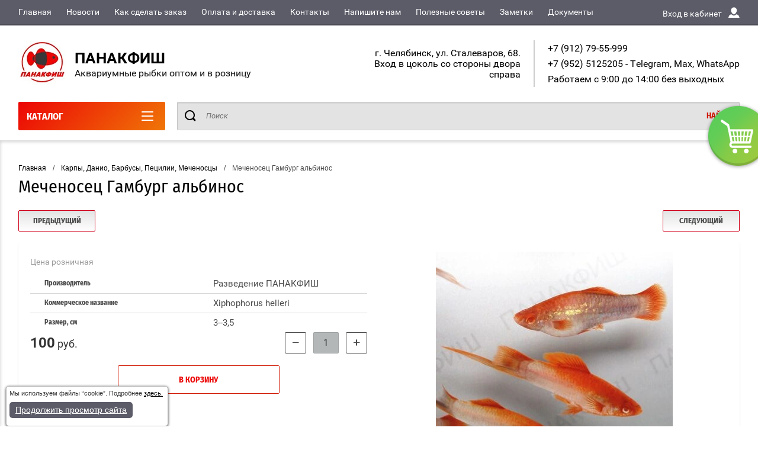

--- FILE ---
content_type: text/html; charset=utf-8
request_url: https://panaquefish.ru/magazin/product/mechenosec-gamburg-albinos
body_size: 14160
content:

	<!doctype html>
<html lang="ru" >
<head>
<meta charset="utf-8">
<meta name="robots" content="all"/>
<title>Меченосец Гамбург альбинос купить</title>
<!-- assets.top -->
<meta property="og:title" content="Меченосец Гамбург альбинос">
<meta name="twitter:title" content="Меченосец Гамбург альбинос">
<meta property="og:description" content="Меченосец Гамбург альбинос">
<meta name="twitter:description" content="Меченосец Гамбург альбинос">
<meta property="og:image" content="https://panaquefish.ru/thumb/2/rQahcsgOdVaPNPtGM6HcgA/350r350/d/mechenosec-gamburgskij-albinos.jpg">
<meta name="twitter:image" content="https://panaquefish.ru/thumb/2/rQahcsgOdVaPNPtGM6HcgA/350r350/d/mechenosec-gamburgskij-albinos.jpg">
<meta property="og:image:type" content="image/jpeg">
<meta property="og:image:width" content="350">
<meta property="og:image:height" content="350">
<meta property="og:type" content="website">
<meta property="og:url" content="https://panaquefish.ru/magazin/product/mechenosec-gamburg-albinos">
<meta property="og:site_name" content="ПАНАКФИШ Аквариумные рыбки оптом и в розницу">
<meta property="vk:app_id" content="6984213">
<meta name="twitter:card" content="summary">
<!-- /assets.top -->

<meta name="description" content="Меченосец Гамбург альбинос купить">
<meta name="keywords" content="Меченосец Гамбург альбинос купить">
<meta name="SKYPE_TOOLBAR" content="SKYPE_TOOLBAR_PARSER_COMPATIBLE">
<meta name="viewport" content="width=device-width, initial-scale=1.0, maximum-scale=1.0, user-scalable=no">
<meta name="format-detection" content="telephone=no">
<meta http-equiv="x-rim-auto-match" content="none">
<script charset="utf-8" src="/g/libs/jquery/2.0.0/jquery.min.js"></script>
	<link rel="stylesheet" href="/g/css/styles_articles_tpl.css">

            <!-- 46b9544ffa2e5e73c3c971fe2ede35a5 -->
            <script src='/shared/s3/js/lang/ru.js'></script>
            <script src='/shared/s3/js/common.min.js'></script>
        <link rel='stylesheet' type='text/css' href='/shared/s3/css/calendar.css' /><link rel='stylesheet' type='text/css' href='/shared/highslide-4.1.13/highslide.min.css'/>
<script type='text/javascript' src='/shared/highslide-4.1.13/highslide-full.packed.js'></script>
<script type='text/javascript'>
hs.graphicsDir = '/shared/highslide-4.1.13/graphics/';
hs.outlineType = null;
hs.showCredits = false;
hs.lang={cssDirection:'ltr',loadingText:'Загрузка...',loadingTitle:'Кликните чтобы отменить',focusTitle:'Нажмите чтобы перенести вперёд',fullExpandTitle:'Увеличить',fullExpandText:'Полноэкранный',previousText:'Предыдущий',previousTitle:'Назад (стрелка влево)',nextText:'Далее',nextTitle:'Далее (стрелка вправо)',moveTitle:'Передвинуть',moveText:'Передвинуть',closeText:'Закрыть',closeTitle:'Закрыть (Esc)',resizeTitle:'Восстановить размер',playText:'Слайд-шоу',playTitle:'Слайд-шоу (пробел)',pauseText:'Пауза',pauseTitle:'Приостановить слайд-шоу (пробел)',number:'Изображение %1/%2',restoreTitle:'Нажмите чтобы посмотреть картинку, используйте мышь для перетаскивания. Используйте клавиши вперёд и назад'};</script>
<link rel="icon" href="/favicon.jpg" type="image/jpeg">

<link rel='stylesheet' type='text/css' href='/t/images/__csspatch/2/patch.css'/>

<!--s3_require-->
<link rel="stylesheet" href="/g/basestyle/1.0.1/user/user.css" type="text/css"/>
<link rel="stylesheet" href="/g/basestyle/1.0.1/user/user.blue.css" type="text/css"/>
<script type="text/javascript" src="/g/basestyle/1.0.1/user/user.js" async></script>
<!--/s3_require-->

<!--s3_goal-->
<script src="/g/s3/goal/1.0.0/s3.goal.js"></script>
<script>new s3.Goal({map:{"609015":{"goal_id":"609015","object_id":"108516241","event":"submit","system":"analytics","label":"PodpiskaRozniza","code":"anketa"},"609215":{"goal_id":"609215","object_id":"108516641","event":"submit","system":"analytics","label":"NapishiteNam","code":"anketa"},"610015":{"goal_id":"610015","object_id":"108516641","event":"submit","system":"metrika","label":"NapishiteNam","code":"anketa"},"610215":{"goal_id":"610215","object_id":"108516241","event":"submit","system":"metrika","label":"PodpiskaRozniza","code":"anketa"}}, goals: [], ecommerce:[{"ecommerce":{"detail":{"products":[{"id":"2297090306","name":"Меченосец Гамбург альбинос","price":100,"brand":"Разведение ПАНАКФИШ","category":"Карпы, Данио, Барбусы, Пецилии, Меченосцы"}]}}}]});</script>
<!--/s3_goal-->
			
		
		
		
			<link rel="stylesheet" type="text/css" href="/g/shop2v2/default/css/theme.less.css">		
			<script type="text/javascript" src="/g/shop2v2/default/js/shop2v2-plugins.js"></script>
		
			<script type="text/javascript" src="/g/shop2v2/default/js/shop2.2.min.js"></script>
		
	<script type="text/javascript">shop2.init({"productRefs": {"1762254706":{"kommerceskoe_nazvanie":{"Xiphophorus helleri":["2297090306"]},"razmer_217":{"4428510c38194cef4243b34de0961bf6":["2297090306"]}}},"apiHash": {"getPromoProducts":"105e118a2baee2afe55ff769382c617d","getSearchMatches":"bcb5a4a2ba9afdd429c8fc64705c2238","getFolderCustomFields":"0c58c8cb95c9bdd9bbdb98c0fb06cff7","getProductListItem":"93e3586c024cfbd61beadb7494d7bbed","cartAddItem":"0c4e2323d68c7149271e565a2bfb6f9c","cartRemoveItem":"ff4dd16ae57ad428f88ec7a025549ceb","cartUpdate":"6d15e2880d9d01601c4516e3300ec6ab","cartRemoveCoupon":"610b64e5c32acc4a50c7f0422669f83f","cartAddCoupon":"cde8dec96d930f53ce88876ed665f1f9","deliveryCalc":"4b0a6caaa23da6c80e371364211fc7dd","printOrder":"7eea3fc460e88fcab76d2f49375ba8d8","cancelOrder":"d4c11ab5d58f0d1531f4e3ccc5acbbad","cancelOrderNotify":"8b7184c1163ba4679b11f8e9db32616c","repeatOrder":"3e86ef7555bf5d3e7f76a7dd91a33d6b","paymentMethods":"76d23d5c5d94fd0fa5ec398bd3717431","compare":"75bb353997d2cf8b34e33da111855e56"},"hash": null,"verId": 1891912,"mode": "product","step": "","uri": "/magazin","IMAGES_DIR": "/d/","my": {"show_sections":true,"buy_alias":"\u0412 \u043a\u043e\u0440\u0437\u0438\u043d\u0443","special_alias":"\u0410\u043a\u0446\u0438\u044f","pricelist_options_toggle":true,"pricelist_options_hide_alias":"\u0412\u0441\u0435 \u043f\u0430\u0440\u0430\u043c\u0435\u0442\u0440\u044b","pricelist_options_show_alias":"\u0421\u043a\u0440\u044b\u0442\u044c \u043f\u0430\u0440\u0430\u043c\u0435\u0442\u0440\u044b","hide_in_search":["name","text"],"collection_image_width":250,"collection_image_height":250,"new_alias":"\u041d\u043e\u0432\u0438\u043d\u043a\u0430","cart_image_width":220,"cart_image_height":220,"hide_article":true,"hide_vendor_in_list":false,"show_modifications_params":false,"gr_img_lazyload":true},"shop2_cart_order_payments": 5,"cf_margin_price_enabled": 0,"maps_yandex_key":"","maps_google_key":""});</script>
<style type="text/css">.product-item-thumb {width: 400px;}.product-item-thumb .product-image, .product-item-simple .product-image {height: 400px;width: 400px;}.product-item-thumb .product-amount .amount-title {width: 304px;}.product-item-thumb .product-price {width: 350px;}.shop2-product .product-side-l {width: 250px;}.shop2-product .product-image {height: 250px;width: 250px;}.shop2-product .product-thumbnails li {width: 73px;height: 73px;}</style>
<link rel="stylesheet" href="/g/css/styles_articles_tpl.css">
<link rel="stylesheet" href="/t/v11827/images/theme0/theme.scss.css">

<script defer src="/g/s3/misc/eventable/0.0.1/s3.eventable.js" charset="utf-8"></script>
<script defer src="/g/s3/misc/math/0.0.1/s3.math.js" charset="utf-8"></script>
<script defer src="/t/v11827/images/js/menu.js" charset="utf-8"></script>
<script defer src="/t/v11827/images/js/plugins.js" charset="utf-8"></script>
<script defer src="/t/v11827/images/js/nouislider.min.js" charset="utf-8"></script>
<script defer src="/t/v11827/images/js/one.line.menu.js" charset="utf-8"></script>
<script defer src="/t/v11827/images/js/animit.js"></script>
<script defer src="/t/v11827/images/js/form_minimal.js" charset="utf-8"></script>
<script defer src="/t/v11827/images/js/jquery.waslidemenu.min.js"></script>
<script defer src="/t/v11827/images/js/headeroom.js" charset="utf-8"></script>
<script defer src="/g/templates/shop2/2.27.2/js/sly-slider.js" charset="utf-8"></script>
<script defer src="/t/v11827/images/js/jquery.bxslider.min.js" charset="utf-8"></script>
<script defer src="/t/v11827/images/js/main_local.js" charset="utf-8"></script>
<script defer src="/t/v11827/images/js/site.addons.js" charset="utf-8"></script>


<link rel="stylesheet" href="/t/v11827/images/bdr_style.scss.css">
<meta name="yandex-verification" content="762f1bf2e10f0f48" />

<script>
setTimeout(() => {
	document.head.insertAdjacentHTML('beforeend', '<script async data-ad-client="ca-pub-3748726147719241" src="https://pagead2.googlesyndication.com/pagead/js/adsbygoogle.js"></' + 'script>');
}, 5000);
</script>

</head>
<body class="page-in card-page" style="opacity: 1;">
	<a href="/magazin/cart" id="shop2-cart-preview" class="cart-emty">
	<svg class="big-cart-icon" id="SvgjsSvg1022" version="1.1" width="68" height="66" viewBox="0 0 68 66"><title>Combined Shape</title><defs id="SvgjsDefs1023"></defs><path id="SvgjsPath1024" d="M417.26 59.01C417.77 55.589999999999996 415.44 52.75 412.03 52.75H407.09999999999997L390.14 35.79C390.28 35.28 390.34999999999997 34.74 390.34999999999997 34.19C390.34999999999997 30.769999999999996 387.58 27.999999999999996 384.15999999999997 27.999999999999996C380.74999999999994 27.999999999999996 377.97999999999996 30.769999999999996 377.97999999999996 34.19C377.97999999999996 34.739999999999995 378.04999999999995 35.28 378.18999999999994 35.79L361.22999999999996 52.75H356.28999999999996C352.87999999999994 52.75 350.54999999999995 55.55 351.06999999999994 59.01L355.37999999999994 87.74C355.88999999999993 91.16 359.0799999999999 94 362.48999999999995 94C362.48999999999995 94 374.96999999999997 94 387.3299999999999 94C399.67999999999995 94 412.0299999999999 94 412.0299999999999 94L416.1699999999999 66.26ZM365.6 59.1C367.31 59.1 368.70000000000005 60.51 368.70000000000005 62.260000000000005V84.49000000000001C368.70000000000005 86.24000000000001 367.32000000000005 87.65 365.6 87.65C363.89000000000004 87.65 362.51000000000005 86.24000000000001 362.51000000000005 84.49000000000001V62.260000000000005C362.51000000000005 60.510000000000005 363.88000000000005 59.10000000000001 365.6 59.10000000000001ZM377.98 59.1C379.68 59.1 381.07 60.51 381.07 62.260000000000005V84.49000000000001C381.07 86.24000000000001 379.7 87.65 377.98 87.65C376.27000000000004 87.65 374.88 86.24000000000001 374.88 84.49000000000001V62.260000000000005C374.88 60.510000000000005 376.26 59.10000000000001 377.98 59.10000000000001ZM390.35 59.1C392.06 59.1 393.45000000000005 60.51 393.45000000000005 62.260000000000005V84.49000000000001C393.45000000000005 86.24000000000001 392.07000000000005 87.65 390.35 87.65C388.64000000000004 87.65 387.26000000000005 86.24000000000001 387.26000000000005 84.49000000000001V62.260000000000005C387.26000000000005 60.510000000000005 388.63000000000005 59.10000000000001 390.35 59.10000000000001ZM402.73 59.18C404.43 59.18 405.82 60.589999999999996 405.82 62.34V84.57000000000001C405.82 86.32000000000001 404.45 87.73 402.73 87.73C401.02000000000004 87.73 399.63 86.32000000000001 399.63 84.57000000000001V62.34C399.63 60.59 401.01 59.18000000000001 402.73 59.18000000000001ZM382.56 40.17C383.07 40.300000000000004 383.61 40.38 384.16 40.38C384.72 40.38 385.26000000000005 40.300000000000004 385.77000000000004 40.17L398.35 52.75H369.98Z " fill="#f74963" fill-opacity="1" transform="matrix(1,0,0,1,-350,-28)"></path></svg>	
	<div class="cart-icon total disabled">
		<svg id="SvgjsSvg1008" version="1.1" width="33" height="32" viewBox="0 0 33 32"><title>Combined Shape</title><defs id="SvgjsDefs1009"></defs><path id="SvgjsPath1010" d="M1907.12 202.04C1907.37 200.37 1906.2399999999998 199 1904.59 199H1902.1999999999998L1893.9799999999998 190.78C1894.0399999999997 190.53 1894.0799999999997 190.27 1894.0799999999997 190C1894.0799999999997 188.34 1892.7399999999998 187 1891.0799999999997 187C1889.4199999999996 187 1888.0799999999997 188.34 1888.0799999999997 190C1888.0799999999997 190.27 1888.1099999999997 190.53 1888.1799999999996 190.78L1879.9599999999996 199H1877.5699999999995C1875.9099999999994 199 1874.7799999999995 200.36 1875.0399999999995 202.04L1877.1199999999994 215.95999999999998C1877.3699999999994 217.62999999999997 1878.9199999999994 218.99999999999997 1880.5699999999995 218.99999999999997C1880.5699999999995 218.99999999999997 1886.6199999999994 218.99999999999997 1892.6099999999994 218.99999999999997C1898.5999999999995 218.99999999999997 1904.5899999999995 218.99999999999997 1904.5899999999995 218.99999999999997L1906.5999999999995 205.54999999999998ZM1882.08 202.08C1882.9099999999999 202.08 1883.58 202.76000000000002 1883.58 203.61V214.39000000000001C1883.58 215.24 1882.9099999999999 215.92000000000002 1882.08 215.92000000000002C1881.25 215.92000000000002 1880.58 215.24 1880.58 214.39000000000001V203.61C1880.58 202.76000000000002 1881.25 202.08 1882.08 202.08ZM1888.08 202.08C1888.9099999999999 202.08 1889.58 202.76000000000002 1889.58 203.61V214.39000000000001C1889.58 215.24 1888.9099999999999 215.92000000000002 1888.08 215.92000000000002C1887.25 215.92000000000002 1886.58 215.24 1886.58 214.39000000000001V203.61C1886.58 202.76000000000002 1887.25 202.08 1888.08 202.08ZM1894.08 202.08C1894.9099999999999 202.08 1895.58 202.76000000000002 1895.58 203.61V214.39000000000001C1895.58 215.24 1894.9099999999999 215.92000000000002 1894.08 215.92000000000002C1893.25 215.92000000000002 1892.58 215.24 1892.58 214.39000000000001V203.61C1892.58 202.76000000000002 1893.25 202.08 1894.08 202.08ZM1900.08 202.12C1900.9099999999999 202.12 1901.58 202.8 1901.58 203.65V214.43C1901.58 215.27 1900.9099999999999 215.96 1900.08 215.96C1899.25 215.96 1898.58 215.27 1898.58 214.43V203.65C1898.58 202.8 1899.25 202.12 1900.08 202.12ZM1890.3 192.9C1890.55 192.96 1890.81 193 1891.08 193C1891.35 193 1891.61 192.96 1891.86 192.9L1897.9599999999998 199H1884.1999999999998Z " fill="#ffffff" fill-opacity="1" transform="matrix(1,0,0,1,-1875,-187)" class="small-cart-ico"></path></svg>
		<span class="cart-icon-amount">
			0
		</span>

		 		 <span class="cart-icon">
			<svg id="SvgjsSvg1013" version="1.1" width="18" height="16" viewBox="0 0 18 16"><title>Combined Shape</title><defs id="SvgjsDefs1014"></defs><path id="SvgjsPath1015" d="M1335.29 526.29C1334.8999999999999 526.68 1334.8999999999999 527.3199999999999 1335.29 527.7099999999999C1335.68 528.0999999999999 1336.32 528.0999999999999 1336.71 527.7099999999999L1342.71 521.7099999999999C1343.1000000000001 521.3199999999999 1343.1000000000001 520.68 1342.71 520.29L1336.71 514.29C1336.32 513.9 1335.68 513.9 1335.29 514.29C1334.8999999999999 514.68 1334.8999999999999 515.3199999999999 1335.29 515.7099999999999L1339.58 519.9999999999999H1326V521.9999999999999H1339.58Z " fill="#fff" fill-opacity="1" transform="matrix(1,0,0,1,-1326,-513)"></path></svg>		 
			<span class="cart-icon-amount">оформить заказ</span>
		 		 </span>
	</div>
	<div class="cart-body">
		<div class="close-cart"></div>
				<div class="cart-price-amount">
			Ваша корзина пуста
		</div>
			</div>
</a>	<div class="left-panel-mobile">
		<div class="left-panel-mobile-in">
			<div class="close-panel"></div>
			<div id="menu" class="mobile-left-panel slideout-menu">
				<div class="categories-wrap_mobile">
				 	<ul class="categories_mobile">
				 		<li class="categories_title mobile_title">КАТАЛОГ ТОВАРОВ, розничные цены</li>
				            				                 				                 				                 				                 				            				                 				                      				                      				                           <li ><a href="/magazin/folder/neony-tetry-raduzhnitsy">Неоны, Тетры, Радужницы</a>
				                      				                 				                 				                 				                 				            				                 				                      				                           				                                </li>
				                                				                           				                      				                      				                           <li ><a href="/magazin/folder/karpy-guppi-danio-barbusy-petsilii">Карпы, Данио, Барбусы, Пецилии, Меченосцы</a>
				                      				                 				                 				                 				                 				            				                 				                      				                           				                                </li>
				                                				                           				                      				                      				                           <li ><a href="/magazin/folder/arovany-skaty-prochiye">Арованы, Скаты, прочие</a>
				                      				                 				                 				                 				                 				            				                 				                      				                           				                                </li>
				                                				                           				                      				                      				                           <li ><a href="/magazin/folder/somy">Сомы</a>
				                      				                 				                 				                 				                 				            				                 				                      				                           				                                </li>
				                                				                           				                      				                      				                           <li ><a href="/magazin/folder/guppi">Гуппи</a>
				                      				                 				                 				                 				                 				            				                 				                      				                           				                                </li>
				                                				                           				                      				                      				                           <li ><a href="/magazin/folder/cihlidy">Цихлиды</a>
				                      				                 				                 				                 				                 				            				                 				                      				                           				                                </li>
				                                				                           				                      				                      				                           <li ><a href="/magazin/folder/diskusy">Дискусы</a>
				                      				                 				                 				                 				                 				            				                 				                      				                           				                                </li>
				                                				                           				                      				                      				                           <li ><a href="/magazin/folder/zolotyye-rybki">Золотые рыбки</a>
				                      				                 				                 				                 				                 				            				                 				                      				                           				                                </li>
				                                				                           				                      				                      				                           <li ><a href="/magazin/folder/petushki-gurami-lyaliusy">Петушки, Гурами, Лялиусы</a>
				                      				                 				                 				                 				                 				            				                 				                      				                           				                                </li>
				                                				                           				                      				                      				                           <li ><a href="/magazin/folder/botsii-labeo-nozhi-zmeyevidnyye">Боции, Лабео, Ножи, Змеевидные</a>
				                      				                 				                 				                 				                 				            				                 				                      				                           				                                </li>
				                                				                           				                      				                      				                           <li ><a href="/magazin/folder/cherepakhi-kraby-krevetki-ulitki">Черепахи, Крабы, Креветки, Улитки</a>
				                      				                 				                 				                 				                 				            				                 				                      				                           				                                </li>
				                                				                           				                      				                      				                           <li ><a href="/magazin/folder/rasteniya">Растения</a>
				                      				                 				                 				                 				                 				            				                 				                      				                           				                                </li>
				                                				                           				                      				                      				                           <li ><a href="/magazin/folder/korma-i-sredstva-dlya-vody">Корма и средства для воды</a>
				                      				                 				                 				                 				                 				            				                 				                      				                           				                                </li>
				                                				                           				                      				                      				                           <li ><a href="/magazin/folder/oborudovanie">Оборудование и аксессуары</a>
				                      				                 				                 				                 				                 				            				            				            </li>
				    </ul>
			    </div>	
		    </div>	
	    </div>
	</div>
	<div class="overlay"></div>
	<div class="site-wrapper">
	<div class="scroll-top"><span></span></div>
		<header role="banner" class="site-header">
		 <div class="menu-panel-wrapper">
		 	<div class="menu-panel-in">
		 		<div class="menu-ico">
		 			<span></span>
		 		</div>
		 		<div class="search-ico"></div>
			 	 <ul class="menu-top"><li class="opened active"><a href="/" >Главная</a></li><li><a href="/novosti" >Новости</a></li><li><a href="/kak-sdelat-zakaz" >Как сделать заказ</a></li><li><a href="/oplata-i-dostavka" >Оплата и доставка</a></li><li><a href="/kontakty" >Контакты</a></li><li><a href="/napishite-nam" >Напишите нам</a></li><li><a href="/poleznyye-sovety" >Полезные советы</a></li><li><a href="/zametki-1" >Заметки</a></li><li class="has-child"><a href="/dokumenty"  target="_blank">Документы</a><ul class="level-2"><li><a href="/polzovatelskoye-soglasheniye" >Пользовательское соглашение</a></li><li><a href="/politika-konfidentsialnosti" >Политика конфиденциальности</a></li><li><a href="/sout" >СОУТ</a></li></ul></li></ul>				<div class="login-top">
				<span>Вход в кабинет</span>
					<span class="login-close"></span>
				</div>
			</div>
		 </div>
		 <div class="header-bottom-panel">
		 	<div class="header-bottom-panel-top has-logo">
	 			<div class="site-name-wrap">
										<a class="logo" href="http://panaquefish.ru"><img  width="80" height="74" src="/thumb/2/AdAbDfzAA2vcE1Tfc5dRJg/r/d/logozzz_mal.jpg" alt="ПАНАКФИШ"></a>
						
					<a class="name-desc-wrapp" href="http://panaquefish.ru"  title="На главную страницу">
						<div class="comapany-name">ПАНАКФИШ</div>
						<div class="site-descriptor site-name-desc">Аквариумные рыбки оптом и в розницу</div>
					</a>
				</div>
				<div class="right-part">
					<div class="addres-top">
						<div class="addres-body">г. Челябинск, ул. Сталеваров, 68. 

Вход в цоколь со стороны двора справа</div>
					</div>								
										<div class="site-phones phone-block">				
						 
						<div class="number"><a href="tel:+7 (912) 79-55-999">+7 (912) 79-55-999</a><span>, </span></div>
						 
						<div class="number"><a href="tel:+7 (952) 5125205 - Telegram, Max, WhatsApp">+7 (952) 5125205 - Telegram, Max, WhatsApp</a><span>, </span></div>
						 
						<div class="number"><a href="tel:Работаем с 9:00 до 14:00 без выходных">Работаем с 9:00 до 14:00 без выходных</a></div>
											</div>
							
									</div>
			</div>	
			<div class="folders-title">
				<span class="desctop">КАТАЛОГ</span>
								<span class="arr">
					<svg id="SvgjsSvg1000" xmlns="http://www.w3.org/2000/svg" version="1.1" xmlns:xlink="http://www.w3.org/1999/xlink" xmlns:svgjs="http://svgjs.com/svgjs" width="20" height="16" viewBox="0 0 20 16"><title>Rectangle 2</title><defs id="SvgjsDefs1001"></defs><path id="SvgjsPath1007" d="M515 189H533C533.55228 189 534 189.44772 534 190C534 190.55228 533.55228 191 533 191H515C514.44772 191 514 190.55228 514 190C514 189.44772 514.44772 189 515 189ZM515 175H533C533.55228 175 534 175.44772 534 176C534 176.55228 533.55228 177 533 177H515C514.44772 177 514 176.55228 514 176C514 175.44772 514.44772 175 515 175ZM515 182H533C533.55228 182 534 182.44772 534 183C534 183.55228 533.55228 184 533 184H515C514.44772 184 514 183.55228 514 183C514 182.44772 514.44772 182 515 182Z " fill="#ffffff" fill-opacity="1" transform="matrix(1,0,0,1,-514,-175)"></path></svg>
				</span>
			</div>
								<div class="search-wrapper">
		         	<form class="search-form" action="/magazin/search" enctype="multipart/form-data">
		          		<input class="search-text" placeholder="Поиск" autocomplete="off" name="search_text" value=""/>
		          		<input class="search-button" type="submit" value="Найти" />
		          	<re-captcha data-captcha="recaptcha"
     data-name="captcha"
     data-sitekey="6LddAuIZAAAAAAuuCT_s37EF11beyoreUVbJlVZM"
     data-lang="ru"
     data-rsize="invisible"
     data-type="image"
     data-theme="light"></re-captcha></form>		
		          	<div class="close-search"></div>
				</div>			
		 </div>
		</header> <!-- .site-header -->
		
		<div class="site-container">
						<main role="main" class="site-main">			
				<div class="site-main__inner">
				<div class="foldes-slider-wrapper">
					<div class="folders-shared-wrapper">
						<ul class="folders-shared"><li><a href="/magazin/folder/neony-tetry-raduzhnitsy" >Неоны, Тетры, Радужницы</a></li><li class="opened active"><a href="/magazin/folder/karpy-guppi-danio-barbusy-petsilii" >Карпы, Данио, Барбусы, Пецилии, Меченосцы</a></li><li><a href="/magazin/folder/arovany-skaty-prochiye" >Арованы, Скаты, прочие</a></li><li><a href="/magazin/folder/somy" >Сомы</a></li><li><a href="/magazin/folder/guppi" >Гуппи</a></li><li><a href="/magazin/folder/cihlidy" >Цихлиды</a></li><li><a href="/magazin/folder/diskusy" >Дискусы</a></li><li><a href="/magazin/folder/zolotyye-rybki" >Золотые рыбки</a></li><li><a href="/magazin/folder/petushki-gurami-lyaliusy" >Петушки, Гурами, Лялиусы</a></li><li><a href="/magazin/folder/botsii-labeo-nozhi-zmeyevidnyye" >Боции, Лабео, Ножи, Змеевидные</a></li><li><a href="/magazin/folder/cherepakhi-kraby-krevetki-ulitki" >Черепахи, Крабы, Креветки, Улитки</a></li><li><a href="/magazin/folder/rasteniya" >Растения</a></li><li><a href="/magazin/folder/korma-i-sredstva-dlya-vody" >Корма и средства для воды</a></li><li><a href="/magazin/folder/oborudovanie" >Оборудование и аксессуары</a></li></ul>						<div class="span-bot-ico">
							<div class="span-bot-ico-in">
								<div class="folders-button show-folders">показать ещё</div>
								<div class="folders-button hide-folders">скрыть</div>
								<div class="folders-dots">
									<span></span>
								</div>
							</div>
						</div>
					</div>
									</div>
				
<div class="site-path" data-url="/"><a href="/">Главная</a> <span>/</span> <a href="/magazin/folder/karpy-guppi-danio-barbusy-petsilii">Карпы, Данио, Барбусы, Пецилии, Меченосцы</a> <span>/</span> Меченосец Гамбург альбинос</div>				<h1>Меченосец Гамбург альбинос</h1>
	<div class="shop2-cookies-disabled shop2-warning hide"></div>
	
		
		
							
			
							
			
							
			
		
					

<div class="shop2-product-navigation">
<!--noindex--><a rel="nofollow" class="shop2-btn" href="/magazin/product/mechenosec-gamburg-albinos/prev">Предыдущий</a><!--/noindex-->
<!--noindex--><a rel="nofollow" class="shop2-btn" href="/magazin/product/mechenosec-gamburg-albinos/next">Следующий</a><!--/noindex-->
</div>

<form
	method="post"
	action="/magazin?mode=cart&amp;action=add"
	accept-charset="utf-8"
	class="shop2-product">

	<input type="hidden" name="kind_id" value="2297090306"/>
	<input type="hidden" name="product_id" value="1762254706"/>
	<input type="hidden" name="meta" value='{&quot;kommerceskoe_nazvanie&quot;:&quot;Xiphophorus helleri&quot;,&quot;razmer_217&quot;:&quot;3--3,5&quot;}'/>

	<div class="product-side-l">
		                <div class="product-anonce">
            Цена розничная
        </div>
        		

 
		
			<div class="shop2-product-options"><div class="tr even vendor"><div class="th">Производитель</div><div class="td"><a href="/magazin/vendor/razvedeniye-panakfish">Разведение ПАНАКФИШ</a></div></div><div class="tr odd"><div class="th">Коммерческое название</div><div class="td">Xiphophorus helleri </div></div><div class="tr even"><div class="th">Размер, см</div><div class="td">3--3,5</div></div></div>
		
	

        
					
			<div class="form-add">
				<div class="product-price-amoun-wr">
					<div class="product-price">
							
							<div class="price-current">
		<strong>100</strong>  руб.			</div>
					</div>
	
					
				
	<div class="product-amount">
					<div class="amount-title">Количество:</div>
							<div class="shop2-product-amount">
				<button type="button" class="amount-minus">&#8722;</button><input type="text" name="amount" data-kind="2297090306"  data-min="1" data-multiplicity="" maxlength="4" value="1" /><button type="button" class="amount-plus">&#43;</button>
			</div>
						</div>
				</div>
				
			<button class="shop2-product-btn type-3 buy" type="submit" onclick="ym(47949275, 'reachGoal', 'TovarVKorzinu'); gtag('event', 'TovarVKorzinu-add', {'event_category': 'TovarVKorzinu', 'event_action': 'add', }); return true;">
			<span>В корзину</span>
		</button>
	

<input type="hidden" value="Меченосец Гамбург альбинос" class="product_name" />
<input type="hidden" value="https://panaquefish.ru/magazin/product/mechenosec-gamburg-albinos" class="product_link" />				<div class="buy-one-click">Купить в один клик</div>
			</div>
					</div>

	<div class="product-side-r">
		
		<div class="product-image no-thumbnails">
						<a href="/d/mechenosec-gamburgskij-albinos.jpg">
				<img src="/thumb/2/g7hvNX8PQdgoM5leog-Y6w/400r400/d/mechenosec-gamburgskij-albinos.jpg" alt="Меченосец Гамбург альбинос" title="Меченосец Гамбург альбинос" />
			</a>
			<div class="verticalMiddle"></div>
						<div class="product_label">
															</div>
		</div>
			</div>
	
	<div class="shop2-clear-container"></div>
<re-captcha data-captcha="recaptcha"
     data-name="captcha"
     data-sitekey="6LddAuIZAAAAAAuuCT_s37EF11beyoreUVbJlVZM"
     data-lang="ru"
     data-rsize="invisible"
     data-type="image"
     data-theme="light"></re-captcha></form><!-- Product -->

	



	<div class="shop2-product-data" id="product_tabs">
					<ul class="shop2-product-tabs">
				<li class="active-tab"><a href="#shop2-tabs-1">Параметры</a></li>
			</ul>

						<div class="shop2-product-desc">
				
								<div class="desc-area active-area" id="shop2-tabs-1">
					<div class="shop2-product-params"><div class="tr" class="odd"><div class="th">Коммерческое название</div><div class="td">Xiphophorus helleri </div></div><div class="tr" class="even"><div class="th">Размер, см</div><div class="td">3--3,5</div></div></div>
					<div class="shop2-clear-container"></div>
				</div>
				
								
								<div class="desc-area " id="shop2-tabs-4">
								</div>
				
				
			</div><!-- Product Desc -->
		
					<div class="shop2-product-tags">
				<span>теги:</span>
				<div>
											<a href="/magazin/tag/xiphophorus-helleri">Xiphophorus helleri</a>									</div>
			</div>
				<div class="shop2-clear-container"></div>
	</div>


        
            <h4 class="shop2-product-folders-header">Находится в разделах</h4>
        <div class="shop2-product-folders"><a href="/magazin/folder/karpy-guppi-danio-barbusy-petsilii">Карпы, Данио, Барбусы, Пецилии, Меченосцы<span></span></a></div>
    

	

		<p><a href="javascript:shop2.back()" class="shop2-btn shop2-btn-back"><span></span>Назад</a></p>

	


	
	<div class="separate-content"></div>
			<div class="clear-float"></div>
							<div class="clear-float"></div>
								<div class="form-bot">
					<div class="form-body">
						<div class="tpl-anketa" data-api-url="/-/x-api/v1/public/?method=form/postform&param[form_id]=108516241" data-api-type="form">
	<div class="close-form close-ico"></div>
		<div class="title">Подписаться на рассылку прайс-листов и новостей</div>		<form method="post" action="/" data-s3-anketa-id="108516241">
			
		<input type="hidden" name="params[placeholdered_fields]" value="" />
		<input type="hidden" name="form_id" value="108516241">
		<input type="hidden" name="tpl" value="global:form.minimal.2.2.64.tpl">
					<div class="side-left">
						 		        <div class="tpl-field type-email field-required">
		          <div class="field-title">Введите e-mail: <span class="field-required-mark">*</span></div>		          		          <div class="field-value">
		          			            	<input required  type="text" size="30" maxlength="100" value="" name="d[0]" />
		            		            		          </div>
		        </div>
	        					 		        <div class="tpl-field type-checkbox field-required">
		          		          		          <div class="field-value">
		          							<ul>
															<li><label><input required type="checkbox" value="Да" name="d[1]" />Я изучил и принимаю&nbsp;<a href="https://panaquefish.ru/polzovatelskoye-soglasheniye">Пользовательское соглашение</a></label></li>
													</ul>
							            		          </div>
		        </div>
	        					 		        <div class="tpl-field type-checkbox field-required">
		          		          		          <div class="field-value">
		          							<ul>
															<li><label><input required type="checkbox" value="Да" name="d[2]" />Я изучил и принимаю&nbsp;<a href="https://panaquefish.ru/politika-konfidentsialnosti">Политику конфиденциальности</a></label></li>
													</ul>
							            		          </div>
		        </div>
	        					 		        <div class="tpl-field type-checkbox field-required">
		          		          		          <div class="field-value">
		          							<ul>
															<li><label><input required type="checkbox" value="Да" name="d[3]" />Я подтверждаю своё&nbsp;<a href="/soglasiye-na-obrabotku-personalnykh-dannykh">Согласие на обработку персональных данных</a></label></li>
													</ul>
							            		          </div>
		        </div>
	        		
				</div>
		
		<div class="side-right">
			<div class="tpl-field tpl-field-button">
				<button type="submit" class="tpl-form-button">Подписаться</button>
			</div>
		</div>

		<re-captcha data-captcha="recaptcha"
     data-name="captcha"
     data-sitekey="6LddAuIZAAAAAAuuCT_s37EF11beyoreUVbJlVZM"
     data-lang="ru"
     data-rsize="invisible"
     data-type="image"
     data-theme="light"></re-captcha></form>
					</div>
					</div>		
				</div>		
								
			</div>
		</main> <!-- .site-main -->
	</div>

	<footer role="contentinfo" class="site-footer">
		<div class="site-footer-in">
			<nav class="menu-footer-wrapper">
				 <ul class="menu-footer"><li class="opened active"><a href="/" >Главная</a></li><li><a href="/novosti" >Новости</a></li><li><a href="/kak-sdelat-zakaz" >Как сделать заказ</a></li></ul><ul class="menu-footer"><li><a href="/oplata-i-dostavka" >Оплата и доставка</a></li><li><a href="/kontakty" >Контакты</a></li><li><a href="/napishite-nam" >Напишите нам</a></li></ul><ul class="menu-footer"><li><a href="/poleznyye-sovety" >Полезные советы</a></li><li><a href="/zametki-1" >Заметки</a></li><li><a href="/dokumenty"  target="_blank">Документы</a><ul class="level-2"><li><a href="/polzovatelskoye-soglasheniye" >Пользовательское соглашение</a></li><li><a href="/politika-konfidentsialnosti" >Политика конфиденциальности</a></li><li><a href="/sout" >СОУТ</a></li></ul></li></ul>			</nav>
	
			<div class="contacts-bot-wrapper">	
								<div class="site-phones phone-block">
					<div class="site-phones-title">Телефоны:</div>
					 
					<div class="number"><a href="tel:+7 (912) 79-55-999">+7 (912) 79-55-999</a>,  </div>
					 
					<div class="number"><a href="tel:+7 (952) 5125205 - Telegram, Max, WhatsApp">+7 (952) 5125205 - Telegram, Max, WhatsApp</a>,  </div>
					 
					<div class="number"><a href="tel:Работаем с 9:00 до 14:00 без выходных">Работаем с 9:00 до 14:00 без выходных</a> </div>
										
					<div class="worck-time">
						
					</div>
				</div>
					
								<div class="addres-top">
					<div>
						<div class="addres-title">Наш адрес:</div>
						г. Челябинск, ул. Сталеваров, 68. 

Вход в цоколь со стороны двора справа
					</div>
				</div>
											    <div class="soc-ico-wrap">
			    	<div class="soc-ico">Мы в соц. сетях:</div>
			        			        				        	<a href="https://vk.com/public152933117" target="blank">
			        					        			<img class="lazy" width="16" height="16" src="/d/bez_nazvaniya_1.jpg" alt="ВК" />
			        					        	</a>			        	
			        				        			        				        	<a href="https://t.me/panakfish" target="blank">
			        					        			<img class="lazy" width="16" height="16" src="/d/telegram.png" alt="Telegram" />
			        					        	</a>			        	
			        				        			        				        	<a href="https://max.ru/id7450030632_biz" target="blank">
			        					        			<img class="lazy" width="16" height="16" src="/d/fgs16_max-color.svg" alt="Max" />
			        					        	</a>			        	
			        				        			        				        	<a href="https://zen.yandex.ru/id/5eb183c85d462a32492c36fd" target="blank">
			        					        			<img class="lazy" width="16" height="16" src="/d/480px-zen_logo.png" alt="Дзен" />
			        					        	</a>			        	
			        				        			        				        	<a href="https://www.youtube.com/channel/UCUwzBIGpRZ6UznNCrN9oaKg/videos?view_as=subscriber" target="blank">
			        					        			<img class="lazy" width="16" height="16" src="/d/1024px-youtube_play_buttom_icon_2013-2017svg.jpg" alt="YouTube" />
			        					        	</a>			        	
			        				        			        				        	<a href="https://ok.ru/group/55859396608012" target="blank">
			        					        			<img class="lazy" width="16" height="16" src="/d/logo_white_on_orange_rgb.png" alt="Одноклассники" />
			        					        	</a>			        	
			        				        			    </div>	
			    			</div>	 
	
			<div class="counter-copyright-wrapper">
	
		     	<div class="site-name-bot">&copy; 2003 - 2026 ООО &quot;ПАНАКФИШ&quot;
		     	</div>
		     					<div class="counters">
					<!-- Yandex.Metrika counter -->
<script type="text/javascript" >
setTimeout(function(){
   (function(m,e,t,r,i,k,a){m[i]=m[i]||function(){(m[i].a=m[i].a||[]).push(arguments)};
   m[i].l=1*new Date();k=e.createElement(t),a=e.getElementsByTagName(t)[0],k.async=1,k.src=r,a.parentNode.insertBefore(k,a)})
   (window, document, "script", "https://mc.yandex.ru/metrika/tag.js", "ym");

   ym(47949275, "init", {
        clickmap:true,
        trackLinks:true,
        accurateTrackBounce:true,
        webvisor:true,
        ecommerce:"dataLayer"
   });
}, 5000)

</script>
<noscript><div><img src="https://mc.yandex.ru/watch/47949275" style="position:absolute; left:-9999px;" alt="" /></div></noscript>
<!-- /Yandex.Metrika counter -->
<!--__INFO2026-01-26 00:42:29INFO__-->

				</div>
								<div class="site-copyright"><span style='font-size:14px;' class='copyright'><!--noindex-->Компания Мегагрупп: <span style="text-decoration:underline; cursor: pointer;" onclick="javascript:window.open('https://megagr'+'oup.ru/base_shop?utm_referrer='+location.hostname)" class="copyright">разработка интернет-магазинов</span><!--/noindex--></span></div>
			</div>
		</div>
	</footer> <!-- .site-footer -->		
</div>

<div class="form-wrapper popup-form call-back">
	<div class="tpl-anketa" data-api-url="/-/x-api/v1/public/?method=form/postform&param[form_id]=108516241" data-api-type="form">
	<div class="close-form close-ico"></div>
		<div class="title">Подписаться на рассылку прайс-листов и новостей</div>		<form method="post" action="/" data-s3-anketa-id="108516241">
			
		<input type="hidden" name="params[placeholdered_fields]" value="" />
		<input type="hidden" name="form_id" value="108516241">
		<input type="hidden" name="tpl" value="global:form.minimal.2.2.64.tpl">
					<div class="side-left">
						 		        <div class="tpl-field type-email field-required">
		          <div class="field-title">Введите e-mail: <span class="field-required-mark">*</span></div>		          		          <div class="field-value">
		          			            	<input required  type="text" size="30" maxlength="100" value="" name="d[0]" />
		            		            		          </div>
		        </div>
	        					 		        <div class="tpl-field type-checkbox field-required">
		          		          		          <div class="field-value">
		          							<ul>
															<li><label><input required type="checkbox" value="Да" name="d[1]" />Я изучил и принимаю&nbsp;<a href="https://panaquefish.ru/polzovatelskoye-soglasheniye">Пользовательское соглашение</a></label></li>
													</ul>
							            		          </div>
		        </div>
	        					 		        <div class="tpl-field type-checkbox field-required">
		          		          		          <div class="field-value">
		          							<ul>
															<li><label><input required type="checkbox" value="Да" name="d[2]" />Я изучил и принимаю&nbsp;<a href="https://panaquefish.ru/politika-konfidentsialnosti">Политику конфиденциальности</a></label></li>
													</ul>
							            		          </div>
		        </div>
	        					 		        <div class="tpl-field type-checkbox field-required">
		          		          		          <div class="field-value">
		          							<ul>
															<li><label><input required type="checkbox" value="Да" name="d[3]" />Я подтверждаю своё&nbsp;<a href="/soglasiye-na-obrabotku-personalnykh-dannykh">Согласие на обработку персональных данных</a></label></li>
													</ul>
							            		          </div>
		        </div>
	        		
				</div>
		
		<div class="side-right">
			<div class="tpl-field tpl-field-button">
				<button type="submit" class="tpl-form-button">Подписаться</button>
			</div>
		</div>

		<re-captcha data-captcha="recaptcha"
     data-name="captcha"
     data-sitekey="6LddAuIZAAAAAAuuCT_s37EF11beyoreUVbJlVZM"
     data-lang="ru"
     data-rsize="invisible"
     data-type="image"
     data-theme="light"></re-captcha></form>
					</div>
</div>	

<div class="form-wrapper popup-form one-click">
	<div class="tpl-anketa" data-api-url="/-/x-api/v1/public/?method=form/postform&param[form_id]=108516641" data-api-type="form">
	<div class="close-form close-ico"></div>
		<div class="title">Напишите нам</div>		<form method="post" action="/" data-s3-anketa-id="108516641">
			
		<input type="hidden" name="params[placeholdered_fields]" value="" />
		<input type="hidden" name="form_id" value="108516641">
		<input type="hidden" name="tpl" value="global:form.minimal.2.2.64.tpl">
					<div class="side-left">
						 		        <div class="tpl-field type-text field-required">
		          <div class="field-title">Ваше имя: <span class="field-required-mark">*</span></div>		          		          <div class="field-value">
		          			            	<input required  type="text" size="30" maxlength="100" value="" name="d[0]" />
		            		            		          </div>
		        </div>
	        					 		        <div class="tpl-field type-phone">
		          <div class="field-title">Телефон:</div>		          		          <div class="field-value">
		          			            	<input   type="text" size="30" maxlength="100" value="" name="d[1]" />
		            		            		          </div>
		        </div>
	        					 		        <div class="tpl-field type-email field-required">
		          <div class="field-title">E-mail: <span class="field-required-mark">*</span></div>		          		          <div class="field-value">
		          			            	<input required  type="text" size="30" maxlength="100" value="" name="d[2]" />
		            		            		          </div>
		        </div>
	        					 		        <div class="tpl-field type-textarea field-required">
		          <div class="field-title">Текст: <span class="field-required-mark">*</span></div>		          		          <div class="field-value">
		          			            	<textarea required cols="50" rows="7" name="d[3]"></textarea>
		            		            		          </div>
		        </div>
	        					 		        <div class="tpl-field type-checkbox field-required">
		          		          		          <div class="field-value">
		          							<ul>
															<li><label><input required type="checkbox" value="Да" name="d[4]" />Я изучил и принимаю&nbsp;<a href="https://panaquefish.ru/polzovatelskoye-soglasheniye">Пользовательское соглашение</a></label></li>
													</ul>
							            		          </div>
		        </div>
	        					 		        <div class="tpl-field type-checkbox field-required">
		          		          		          <div class="field-value">
		          							<ul>
															<li><label><input required type="checkbox" value="Да" name="d[5]" />Я изучил и принимаю&nbsp;<a href="https://panaquefish.ru/politika-konfidentsialnosti">Политику конфиденциальности</a></label></li>
													</ul>
							            		          </div>
		        </div>
	        					 		        <div class="tpl-field type-checkbox field-required">
		          		          		          <div class="field-value">
		          							<ul>
															<li><label><input required type="checkbox" value="Да" name="d[6]" />Я подтверждаю своё&nbsp;<a href="/soglasiye-na-obrabotku-personalnykh-dannykh">Согласие на обработку персональных данных</a></label></li>
													</ul>
							            		          </div>
		        </div>
	        					 				<div class="tpl-field"><p><span style="color: #ff0000;">* данные поля обязательны для заполнения</span></p></div>
					
				</div>
		
		<div class="side-right">
			<div class="tpl-field tpl-field-button">
				<button type="submit" class="tpl-form-button">Отправить</button>
			</div>
		</div>

		<re-captcha data-captcha="recaptcha"
     data-name="captcha"
     data-sitekey="6LddAuIZAAAAAAuuCT_s37EF11beyoreUVbJlVZM"
     data-lang="ru"
     data-rsize="invisible"
     data-type="image"
     data-theme="light"></re-captcha></form>
					</div>
</div>

<script defer src="/t/v11827/images/js/flexFix.js"></script>


<div class="autorization-wrapper">
	<div class="shop2-block login-form ">
	<div class="close-login close-ico">Назад</div>
	<div class="login-title">
		<span></span>
		<strong>Вход в кабинет</strong>
	</div>
	<div class="login-body">
					<form method="post" action="/users">
				<input type="hidden" name="mode" value="login" />
				<div class="row">
					<label class="field-title" for="login">Логин или e-mail:</label>
					<label class="field text"><input type="text" name="login" id="login" tabindex="1" value="" /></label>
				</div>
				<div class="row">
					<label class="field-title" for="password">Пароль:</label>
					<label class="field password"><input type="password" name="password" id="password" tabindex="2" value="" /></label>
				</div>
				<div class="buy-link-wrapper">
					<a href="/users/forgot_password">Забыли пароль?</a>
					<button type="submit" class="signin-btn" tabindex="3">Войти</button>
				</div>
			<re-captcha data-captcha="recaptcha"
     data-name="captcha"
     data-sitekey="6LddAuIZAAAAAAuuCT_s37EF11beyoreUVbJlVZM"
     data-lang="ru"
     data-rsize="invisible"
     data-type="image"
     data-theme="light"></re-captcha></form>
			<div class="clear-container"></div>

			<a href="/users/register" class="register">Регистрация</a>

			</div>
</div></div>


<!-- ID -->
<div class="sample-popup">
	<div id="popupform"><p>Мы используем файлы &ldquo;cookie&rdquo;. Подробнее&nbsp;<a href="https://panaquefish.ru/politika-konfidentsialnosti">здесь.</a>&nbsp;</p>
	<a class="sample-close" href="javascript:void(0)">Продолжить просмотр сайта</a>
	</div>
</div>
<script defer src="/t/v11827/images/jquery.cookie.js"></script>
<link rel="stylesheet" href="/t/v11827/images/popup.css" />

<script type="text/javascript">
   $(function(){
   
   if($.cookie('popups')!="1"){
	    $('.sample-popup').fadeIn();
   }
	    $('.sample-close').on('click', function(){
	    	$('.sample-popup').fadeOut();
	    	$.cookie('popups', 1, {
			    expires: 365
			});
	    })
	    
    });
</script>

<script defer src="/t/v11827/images/js/shop2_gr.grlazyload.js"></script>

<!-- assets.bottom -->
<!-- </noscript></script></style> -->
<script src="/my/s3/js/site.min.js?1769082895" ></script>
<script >/*<![CDATA[*/
var megacounter_key="e5677347a37e9fd32f6206d9eaf3aa8d";
(function(d){
    var s = d.createElement("script");
    s.src = "//counter.megagroup.ru/loader.js?"+new Date().getTime();
    s.async = true;
    d.getElementsByTagName("head")[0].appendChild(s);
})(document);
/*]]>*/</script>
<script >/*<![CDATA[*/
$ite.start({"sid":1880329,"vid":1891912,"aid":2226150,"stid":4,"cp":21,"active":true,"domain":"panaquefish.ru","lang":"ru","trusted":false,"debug":false,"captcha":3});
/*]]>*/</script>
<!-- /assets.bottom -->
</body>
</html>


--- FILE ---
content_type: text/css
request_url: https://panaquefish.ru/t/images/__csspatch/2/patch.css
body_size: 3724
content:
html .g-button { background-color: rgb(236, 5, 5); }
html .g-button { background-image: linear-gradient(-180deg, rgb(236, 5, 5) 0%, rgb(236, 5, 5) 100%); }
html .g-button:hover { background-color: rgb(74, 74, 74); }
html .g-button:active { background-color: rgb(74, 74, 74); }
html .shop2-btn { color: rgb(74, 74, 74); }
html .shop2-btn { background-image: linear-gradient(rgb(227, 227, 227), rgb(255, 255, 255)); }
html .shop2-btn:hover { background-color: rgb(74, 74, 74); }
html .shop2-btn:active { background-color: rgb(74, 74, 74); }
html .shop2-btn:active { box-shadow: rgb(74, 74, 74) 0px 0px 0px 1px inset; }
html .shop2-product-btn { color: rgb(208, 2, 27); }
html .shop2-product-btn { background-image: linear-gradient(rgb(255, 255, 255), rgb(255, 255, 255)); }
html .shop2-product-btn { box-shadow: rgb(208, 24, 2) 0px 0px 0px 1px inset; }
html .shop2-product-btn:hover { background-color: rgb(255, 255, 255); }
html .shop2-product-btn:active { box-shadow: rgb(92, 92, 105) 0px 0px 0px 2px inset; }
html .shop2-product-btn span { color: rgb(236, 5, 5); }
html .shop2-product-tabs li a { color: rgb(74, 74, 74); }
html .shop2-pagelist li.page-num a { color: rgb(0, 0, 0); }
html .shop2-pagelist li.page-num.active-num { background-image: linear-gradient(135deg, rgb(74, 74, 74) 0%, rgb(74, 74, 74) 100%); }
html .required { color: rgb(208, 2, 27)!important; }
html #shop2-msg { border-top-color: rgb(155, 155, 155); }
html #shop2-msg { border-right-color: rgb(155, 155, 155); }
html #shop2-msg { border-bottom-color: rgb(155, 155, 155); }
html #shop2-msg { border-left-color: rgb(155, 155, 155); }
html #shop2-msg { color: rgb(0, 0, 0); }
html .shop2-product-folders a { background-color: rgb(74, 74, 74); }
html .shop2-product-folders a span { border-left-color: rgb(74, 74, 74); }
html .shop2-main-header { color: rgb(65, 66, 66); }
html .close-icon::before { background-color: rgb(0, 0, 0); }
html .left-panel-mobile .close-panel::before { background-color: rgb(0, 0, 0); }
html .close-icon::after { background-color: rgb(0, 0, 0); }
html .left-panel-mobile .close-panel::after { background-color: rgb(0, 0, 0); }
html .shop2-sorting-panel .arr::before { background-color: rgb(0, 0, 0); }
html .jq-selectbox__trigger::before { background-color: rgb(0, 0, 0); }
html .mobile-search-wr .close-search-back span::before { background-color: rgb(0, 0, 0); }
html .slider-top .owl-prev::before { background-color: rgb(92, 92, 105); }
html .slider-top .owl-next::before { background-color: rgb(92, 92, 105); }
html .scroll-top span::before { background-color: rgb(74, 74, 74); }
html .shop2-block .shop2-block-title span::before { background-color: rgb(92, 92, 105); }
html .shop2-sorting-panel .arr::after { background-color: rgb(0, 0, 0); }
html .jq-selectbox__trigger::after { background-color: rgb(0, 0, 0); }
html .mobile-search-wr .close-search-back span::after { background-color: rgb(0, 0, 0); }
html .slider-top .owl-prev::after { background-color: rgb(92, 92, 105); }
html .slider-top .owl-next::after { background-color: rgb(92, 92, 105); }
html .scroll-top span::after { background-color: rgb(65, 66, 66); }
html .shop2-block .shop2-block-title span::after { background-color: rgb(92, 92, 105); }
html .shop2-btn-back span { border-left-color: rgb(0, 0, 0); }
html .shop2-btn-back span { border-top-color: rgb(0, 0, 0); }
html .mobile-search-wr .search-wrapper .search-button { color: rgb(0, 0, 0); }
html .mobile-search-wr .search-wrapper .search-button { border-top-color: rgb(208, 2, 27); }
html .mobile-search-wr .search-wrapper .search-button { border-right-color: rgb(208, 2, 27); }
html .mobile-search-wr .search-wrapper .search-button { border-bottom-color: rgb(208, 2, 27); }
html .mobile-search-wr .search-wrapper .search-button { border-left-color: rgb(208, 2, 27); }
html .mobile-search-wr .search-wrapper .search-button:hover { color: rgb(208, 2, 27); }
html .mobile-search-wr .search-wrapper .search-button:hover { border-top-color: rgb(208, 2, 27); }
html .mobile-search-wr .search-wrapper .search-button:hover { border-right-color: rgb(208, 2, 27); }
html .mobile-search-wr .search-wrapper .search-button:hover { border-bottom-color: rgb(208, 2, 27); }
html .mobile-search-wr .search-wrapper .search-button:hover { border-left-color: rgb(208, 2, 27); }
html .mobile-search-wr .search-wrapper .search-button:hover { box-shadow: rgb(208, 2, 27) 0px 0px 0px 1px; }
html .mobile-search-wr .search-wrapper .search-button:active { color: rgb(0, 0, 0); }
html .mobile-search-wr .search-wrapper .search-button:active { border-top-color: rgb(208, 2, 27); }
html .mobile-search-wr .search-wrapper .search-button:active { border-right-color: rgb(208, 2, 27); }
html .mobile-search-wr .search-wrapper .search-button:active { border-bottom-color: rgb(208, 2, 27); }
html .mobile-search-wr .search-wrapper .search-button:active { border-left-color: rgb(208, 2, 27); }
html .mobile-search-wr .search-wrapper .search-button:active { box-shadow: rgb(208, 2, 27) 0px 0px 0px 1px; }
html .page-in .folders-title { background-image: linear-gradient(135deg, rgb(236, 5, 5) 0%, rgb(240, 118, 7) 100%); }
html .edit-buy { background-image: linear-gradient(135deg, rgb(236, 5, 5) 0%, rgb(240, 118, 7) 100%); }
html .shop2-block.search-form .search-btn { background-image: linear-gradient(135deg, rgb(236, 5, 5) 0%, rgb(240, 118, 7) 100%); }
html .page-in .folders-title:hover { background-color: rgb(240, 118, 7); }
html .page-in .folders-title:hover { border-top-color: rgb(255, 250, 238); }
html .page-in .folders-title:hover { border-right-color: rgb(255, 250, 238); }
html .page-in .folders-title:hover { border-bottom-color: rgb(255, 250, 238); }
html .page-in .folders-title:hover { border-left-color: rgb(255, 250, 238); }
html .shop2-block.search-form .search-btn:hover { background-color: rgb(121, 118, 118); }
html .shop2-block.search-form .search-btn:hover { border-top-color: rgb(255, 250, 238); }
html .shop2-block.search-form .search-btn:hover { border-right-color: rgb(255, 250, 238); }
html .shop2-block.search-form .search-btn:hover { border-bottom-color: rgb(255, 250, 238); }
html .shop2-block.search-form .search-btn:hover { border-left-color: rgb(255, 250, 238); }
html .page-in .folders-title:active { background-color: rgb(121, 118, 118); }
html .page-in .folders-title:active { border-top-color: rgb(255, 250, 238); }
html .page-in .folders-title:active { border-right-color: rgb(255, 250, 238); }
html .page-in .folders-title:active { border-bottom-color: rgb(255, 250, 238); }
html .page-in .folders-title:active { border-left-color: rgb(255, 250, 238); }
html .shop2-block.search-form .search-btn:active { background-color: rgb(121, 118, 118); }
html .shop2-block.search-form .search-btn:active { border-top-color: rgb(255, 250, 238); }
html .shop2-block.search-form .search-btn:active { border-right-color: rgb(255, 250, 238); }
html .shop2-block.search-form .search-btn:active { border-bottom-color: rgb(255, 250, 238); }
html .shop2-block.search-form .search-btn:active { border-left-color: rgb(255, 250, 238); }
html .filter-title { background-image: linear-gradient(135deg, rgb(74, 74, 74) 0%, rgb(255, 250, 238) 100%); }
html input[type="submit"].g-button { background-image: linear-gradient(135deg, rgb(236, 5, 5) 0%, rgb(240, 118, 7) 100%); }
html .shop2-block.login-form .register { color: rgb(0, 0, 0); }
html .shop2-block.login-form .register { background-image: linear-gradient(135deg, rgb(255, 255, 255) 0%, rgb(255, 255, 255) 100%); }
html .slider-top .owl-dot.active { background-image: linear-gradient(135deg, rgb(208, 2, 27) 0%, rgb(245, 166, 35) 100%); }
html .form-bot .tpl-form-button { background-image: linear-gradient(135deg, rgb(236, 5, 5) 0%, rgb(236, 5, 5) 100%); }
html .filter-title:hover { background-color: rgb(92, 92, 105); }
html input[type="submit"].g-button:hover { background-color: rgb(74, 74, 74); }
html .shop2-block.login-form .register:hover { background-color: rgb(121, 118, 118); }
html .filter-title:active { background-color: rgb(74, 74, 74); }
html input[type="submit"].g-button:active { background-color: rgb(236, 5, 5); }
html .shop2-block.login-form .register:active { background-color: rgb(121, 118, 118); }
html .shop2-btn { border-top-color: rgb(208, 2, 27); }
html .shop2-btn { border-right-color: rgb(208, 2, 27); }
html .shop2-btn { border-bottom-color: rgb(208, 2, 27); }
html .shop2-btn { border-left-color: rgb(208, 2, 27); }
html .shop2-block.login-form .signin-btn { border-top-color: rgb(208, 2, 27); }
html .shop2-block.login-form .signin-btn { border-right-color: rgb(208, 2, 27); }
html .shop2-block.login-form .signin-btn { border-bottom-color: rgb(208, 2, 27); }
html .shop2-block.login-form .signin-btn { border-left-color: rgb(208, 2, 27); }
html .shop2-block.login-form .signin-btn { color: rgb(208, 2, 27); }
html .shop2-btn:hover { border-top-color: rgb(255, 250, 238); }
html .shop2-btn:hover { border-right-color: rgb(255, 250, 238); }
html .shop2-btn:hover { border-bottom-color: rgb(255, 250, 238); }
html .shop2-btn:hover { border-left-color: rgb(255, 250, 238); }
html .shop2-btn:hover { box-shadow: rgb(74, 74, 74) 0px 0px 0px 1px inset; }
html .tpl-form-button:hover { border-top-color: rgb(121, 118, 118); }
html .tpl-form-button:hover { border-right-color: rgb(121, 118, 118); }
html .tpl-form-button:hover { border-bottom-color: rgb(121, 118, 118); }
html .tpl-form-button:hover { border-left-color: rgb(121, 118, 118); }
html .tpl-form-button:hover { background-color: rgb(121, 118, 118); }
html .tpl-form-button:hover { box-shadow: rgb(121, 118, 118) 0px 0px 0px 1px inset; }
html .shop2-block.login-form .signin-btn:hover { border-top-color: rgb(255, 250, 238); }
html .shop2-block.login-form .signin-btn:hover { border-right-color: rgb(255, 250, 238); }
html .shop2-block.login-form .signin-btn:hover { border-bottom-color: rgb(255, 250, 238); }
html .shop2-block.login-form .signin-btn:hover { border-left-color: rgb(255, 250, 238); }
html .shop2-block.login-form .signin-btn:hover { background-color: rgb(121, 118, 118); }
html .shop2-block.login-form .signin-btn:hover { box-shadow: rgb(255, 250, 238) 0px 0px 0px 1px inset; }
html .shop2-btn:active { border-top-color: rgb(208, 2, 27); }
html .shop2-btn:active { border-right-color: rgb(208, 2, 27); }
html .shop2-btn:active { border-bottom-color: rgb(208, 2, 27); }
html .shop2-btn:active { border-left-color: rgb(208, 2, 27); }
html .tpl-form-button:active { border-top-color: rgb(121, 118, 118); }
html .tpl-form-button:active { border-right-color: rgb(121, 118, 118); }
html .tpl-form-button:active { border-bottom-color: rgb(121, 118, 118); }
html .tpl-form-button:active { border-left-color: rgb(121, 118, 118); }
html .tpl-form-button:active { box-shadow: rgb(121, 118, 118) 0px 0px 0px 1px inset; }
html .tpl-form-button:active { background-color: rgb(121, 118, 118); }
html .shop2-block.login-form .signin-btn:active { border-top-color: rgb(255, 250, 238); }
html .shop2-block.login-form .signin-btn:active { border-right-color: rgb(255, 250, 238); }
html .shop2-block.login-form .signin-btn:active { border-bottom-color: rgb(255, 250, 238); }
html .shop2-block.login-form .signin-btn:active { border-left-color: rgb(255, 250, 238); }
html .shop2-block.login-form .signin-btn:active { box-shadow: rgb(255, 250, 238) 0px 0px 0px 1px inset; }
html .shop2-block.login-form .signin-btn:active { background-color: rgb(121, 118, 118); }
html .shop2-product-amount .amount-minus { color: rgb(74, 74, 74); }
html .shop2-product-amount .amount-minus { box-shadow: rgb(74, 74, 74) 0px 0px 0px 1px inset; }
html .shop2-product-amount .amount-plus { color: rgb(74, 74, 74); }
html .shop2-product-amount .amount-plus { box-shadow: rgb(74, 74, 74) 0px 0px 0px 1px inset; }
html .shop2-pagelist li.page-next { color: rgb(0, 0, 0); }
html .shop2-pagelist li.page-next { box-shadow: rgb(155, 155, 155) 0px 0px 0px 1px inset; }
html .shop2-pagelist li.page-prev { color: rgb(0, 0, 0); }
html .shop2-pagelist li.page-prev { box-shadow: rgb(155, 155, 155) 0px 0px 0px 1px inset; }
html input[type="submit"] { box-shadow: rgb(74, 74, 74) 0px 0px 0px 1px inset; }
html .shop2-product-amount .amount-minus:hover { box-shadow: rgb(74, 74, 74) 0px 0px 0px 2px inset; }
html .shop2-product-amount .amount-minus:hover { color: rgb(74, 74, 74); }
html .shop2-product-amount .amount-plus:hover { box-shadow: rgb(74, 74, 74) 0px 0px 0px 2px inset; }
html .shop2-product-amount .amount-plus:hover { color: rgb(74, 74, 74); }
html .shop2-product-btn:hover { box-shadow: rgb(208, 2, 27) 0px 0px 0px 2px inset; }
html .shop2-product-btn:hover { color: rgb(0, 0, 0); }
html .shop2-pagelist li.page-next:hover { box-shadow: rgb(0, 0, 0) 0px 0px 0px 2px inset; }
html .shop2-pagelist li.page-next:hover { color: rgb(0, 0, 0); }
html .shop2-pagelist li.page-prev:hover { box-shadow: rgb(74, 74, 74) 0px 0px 0px 2px inset; }
html .shop2-pagelist li.page-prev:hover { color: rgb(0, 0, 0); }
html input[type="submit"]:hover { box-shadow: rgb(74, 74, 74) 0px 0px 0px 2px inset; }
html .shop2-product-btn:hover span { color: rgb(0, 0, 0); }
html .shop2-pagelist li.page-next:hover span { color: rgb(74, 74, 74); }
html .shop2-pagelist li.page-prev:hover span { color: rgb(0, 0, 0); }
html .shop2-product-amount .amount-minus:active { color: rgb(74, 74, 74); }
html .shop2-product-amount .amount-minus:active { box-shadow: rgb(74, 74, 74) 0px 0px 0px 2px inset; }
html .shop2-product-amount .amount-plus:active { color: rgb(74, 74, 74); }
html .shop2-product-amount .amount-plus:active { box-shadow: rgb(74, 74, 74) 0px 0px 0px 2px inset; }
html .shop2-product-btn:active { color: rgb(208, 2, 27); }
html .shop2-pagelist li.page-next:active { color: rgb(0, 0, 0); }
html .shop2-pagelist li.page-next:active { box-shadow: rgb(0, 0, 0) 0px 0px 0px 2px inset; }
html .shop2-pagelist li.page-prev:active { color: rgb(0, 0, 0); }
html .shop2-pagelist li.page-prev:active { box-shadow: rgb(74, 74, 74) 0px 0px 0px 2px inset; }
html input[type="submit"]:active { box-shadow: rgb(74, 74, 74) 0px 0px 0px 2px inset; }
html .shop2-product-btn:active span { color: rgb(208, 2, 27); }
html .shop2-pagelist li.page-next:active span { color: rgb(74, 74, 74); }
html .shop2-pagelist li.page-prev:active span { color: rgb(0, 0, 0); }
html .shop2-main-header { box-shadow: rgb(92, 92, 105) 0px 1px 2px; }
html .product-name a { color: rgb(65, 66, 66); }
html .main-blocks-wrapper.text-block { box-shadow: rgb(155, 155, 155) 0px 1px 2px; }
html .main-blocks-wrapper.text-block .shop2-main-header { color: rgb(65, 66, 66); }
html .shop2-btn-back:hover span { border-top-color: rgb(0, 0, 0); }
html .shop2-btn-back:hover span { border-right-color: rgb(0, 0, 0); }
html .shop2-btn-back:hover span { border-bottom-color: rgb(0, 0, 0); }
html .shop2-btn-back:hover span { border-left-color: rgb(0, 0, 0); }
html .shop2-sorting-panel.opened .arr::after { background-color: rgb(0, 0, 0); }
html .shop2-sorting-panel.opened .arr::before { background-color: rgb(0, 0, 0); }
html .shop2-sorting-panel .sorting .sort-title { color: rgb(0, 0, 0); }
html .shop2-sorting-panel .sorting a.sort-param:hover { background-color: rgb(92, 92, 105); }
html .shop2-sorting-panel.opened .sort-title { color: rgb(0, 0, 0); }
html .shop2-sorting-views-wrapper a.shop2-btn:hover { border-top-color: rgb(74, 74, 74); }
html .shop2-sorting-views-wrapper a.shop2-btn:hover { border-right-color: rgb(74, 74, 74); }
html .shop2-sorting-views-wrapper a.shop2-btn:hover { border-bottom-color: rgb(74, 74, 74); }
html .shop2-sorting-views-wrapper a.shop2-btn:hover { border-left-color: rgb(74, 74, 74); }
html .shop2-sorting-views-wrapper a.shop2-btn.active-view span::before { border-top-color: rgb(74, 74, 74); }
html .shop2-sorting-views-wrapper a.shop2-btn.active-view span::before { border-right-color: rgb(74, 74, 74); }
html .shop2-sorting-views-wrapper a.shop2-btn.active-view span::before { border-bottom-color: rgb(74, 74, 74); }
html .shop2-sorting-views-wrapper a.shop2-btn.active-view span::before { border-left-color: rgb(74, 74, 74); }
html .shop2-sorting-views-wrapper a.shop2-btn.active-view span::after { border-top-color: rgb(74, 74, 74); }
html .shop2-sorting-views-wrapper a.shop2-btn.active-view span::after { border-right-color: rgb(74, 74, 74); }
html .shop2-sorting-views-wrapper a.shop2-btn.active-view span::after { border-bottom-color: rgb(74, 74, 74); }
html .shop2-sorting-views-wrapper a.shop2-btn.active-view span::after { border-left-color: rgb(74, 74, 74); }
html .shop2-sorting-views-wrapper a.shop2-btn span::before { border-top-color: rgb(74, 74, 74); }
html .shop2-sorting-views-wrapper a.shop2-btn span::before { border-right-color: rgb(74, 74, 74); }
html .shop2-sorting-views-wrapper a.shop2-btn span::before { border-bottom-color: rgb(74, 74, 74); }
html .shop2-sorting-views-wrapper a.shop2-btn span::before { border-left-color: rgb(74, 74, 74); }
html .shop2-sorting-views-wrapper a.shop2-btn span::after { border-top-color: rgb(74, 74, 74); }
html .shop2-sorting-views-wrapper a.shop2-btn span::after { border-right-color: rgb(74, 74, 74); }
html .shop2-sorting-views-wrapper a.shop2-btn span::after { border-bottom-color: rgb(74, 74, 74); }
html .shop2-sorting-views-wrapper a.shop2-btn span::after { border-left-color: rgb(74, 74, 74); }
html .shop2-pagelist li:hover { box-shadow: rgb(0, 0, 0) 0px 0px 0px 1px inset; }
html .shop2-pagelist li.page-next a { color: rgb(74, 74, 74); }
html .shop2-pagelist li.page-prev a { color: rgb(0, 0, 0); }
html .shop2-pagelist li.page-next:hover a { color: rgb(74, 74, 74)!important; }
html .shop2-pagelist li.page-prev:hover a { color: rgb(0, 0, 0)!important; }
html .shop2-pagelist li.page-next:hover a .arrow::before { background-color: rgb(74, 74, 74); }
html .shop2-pagelist li.page-prev:hover a .arrow::before { background-color: rgb(0, 0, 0); }
html .shop2-pagelist li.page-next:hover a .arrow::after { background-color: rgb(74, 74, 74); }
html .shop2-pagelist li.page-prev:hover a .arrow::after { background-color: rgb(0, 0, 0); }
html .shop2-pagelist li.page-next:active a { color: rgb(74, 74, 74)!important; }
html .shop2-pagelist li.page-prev:active a { color: rgb(0, 0, 0)!important; }
html .shop2-pagelist li.page-next:active a .arrow::before { background-color: rgb(74, 74, 74); }
html .shop2-pagelist li.page-prev:active a .arrow::before { background-color: rgb(0, 0, 0); }
html .shop2-pagelist li.page-next:active a .arrow::after { background-color: rgb(74, 74, 74); }
html .shop2-pagelist li.page-prev:active a .arrow::after { background-color: rgb(0, 0, 0); }
html .shop2-pagelist li .arrow::before { background-color: rgb(74, 74, 74); }
html .shop2-pagelist li .arrow::after { background-color: rgb(74, 74, 74); }
html .product-compare { color: rgb(65, 66, 66); }
html #shop2-msg::after { background-color: rgb(227, 227, 227); }
html .shop2-options-btn { color: rgb(33, 33, 33); }
@media handheld, only screen and (max-width: 940px) { html .shop2-product-data .r-tabs-accordion-title a { border-top-color: rgb(74, 74, 74); } }
@media handheld, only screen and (max-width: 940px) { html .shop2-product-data .r-tabs-accordion-title a { border-right-color: rgb(74, 74, 74); } }
@media handheld, only screen and (max-width: 940px) { html .shop2-product-data .r-tabs-accordion-title a { border-bottom-color: rgb(74, 74, 74); } }
@media handheld, only screen and (max-width: 940px) { html .shop2-product-data .r-tabs-accordion-title a { border-left-color: rgb(74, 74, 74); } }
@media handheld, only screen and (max-width: 940px) { html .shop2-product-data .r-tabs-accordion-title a { color: rgb(0, 0, 0); } }
html .shop2-product-tabs li.r-tabs-state-active a { color: rgb(208, 2, 27); }
html .shop2-product-tabs li.r-tabs-state-active a { box-shadow: rgb(208, 2, 27) 0px -2px 0px inset; }
html .clear-cart a.shop2-btn { color: rgb(33, 33, 33)!important; }
html table.shop2-cart-table td.cart-product .cart-product-name a { color: rgb(33, 33, 33); }
html .shop2-order-options .option-type.active-type .option-label { color: rgb(60, 60, 60); }
html .jq-radio.checked { border-top-color: rgb(60, 60, 60); }
html .jq-radio.checked { border-right-color: rgb(60, 60, 60); }
html .jq-radio.checked { border-bottom-color: rgb(60, 60, 60); }
html .jq-radio.checked { border-left-color: rgb(60, 60, 60); }
html .jq-radio.checked .jq-radio__div { background-color: rgb(208, 2, 27); }
html body { color: rgb(0, 0, 0); }
html body { background-color: rgb(255, 255, 255); }
html a { color: rgb(0, 0, 0); }
html input { background-color: rgb(179, 183, 184); }
html .jq-selectbox__select { background-color: rgb(255, 255, 255); }
html .menu-panel-wrapper { background-image: linear-gradient(135deg, rgb(92, 92, 105) 0%, rgb(92, 92, 105) 100%); }
html .menu-top li ul { background-color: rgb(92, 92, 105); }
html .jq-checkbox { background-color: rgb(255, 255, 255); }
html .jq-checkbox { border-top-color: rgb(155, 155, 155); }
html .jq-checkbox { border-right-color: rgb(155, 155, 155); }
html .jq-checkbox { border-bottom-color: rgb(155, 155, 155); }
html .jq-checkbox { border-left-color: rgb(155, 155, 155); }
html .folders-title { background-image: linear-gradient(135deg, rgb(236, 5, 5) 0%, rgb(240, 118, 7) 100%); }
@media handheld, only screen and (max-width: 1007px) { html .folders-title:hover { background-color: rgb(121, 118, 118); } }
@media handheld, only screen and (max-width: 1007px) { html .folders-title:hover { border-top-color: rgb(255, 250, 238); } }
@media handheld, only screen and (max-width: 1007px) { html .folders-title:hover { border-right-color: rgb(255, 250, 238); } }
@media handheld, only screen and (max-width: 1007px) { html .folders-title:hover { border-bottom-color: rgb(255, 250, 238); } }
@media handheld, only screen and (max-width: 1007px) { html .folders-title:hover { border-left-color: rgb(255, 250, 238); } }
@media handheld, only screen and (max-width: 1007px) { html .folders-title:active { background-color: rgb(121, 118, 118); } }
@media handheld, only screen and (max-width: 1007px) { html .folders-title:active { border-top-color: rgb(255, 250, 238); } }
@media handheld, only screen and (max-width: 1007px) { html .folders-title:active { border-right-color: rgb(255, 250, 238); } }
@media handheld, only screen and (max-width: 1007px) { html .folders-title:active { border-bottom-color: rgb(255, 250, 238); } }
@media handheld, only screen and (max-width: 1007px) { html .folders-title:active { border-left-color: rgb(255, 250, 238); } }
html .search-wrapper .search-form { background-color: rgb(227, 227, 227); }
html .search-wrapper .search-button { color: rgb(208, 24, 2); }
html .search-wrapper .search-button:hover { color: rgb(0, 0, 0); }
html .search-wrapper .search-button:active { color: rgb(0, 0, 0); }
html .mobile-search-wr .close-search-back { color: rgb(0, 0, 0); }
html .mobile-search-wr .search-wrapper .search-text { background-color: rgb(227, 227, 227); }
html .folders-shared li:hover > a { background-image: linear-gradient(135deg, rgb(121, 118, 118) 0%, rgb(255, 250, 238) 100%); }
html .folders-shared li a { color: rgb(65, 66, 66); }
html .span-bot-ico { color: rgb(201, 52, 5); }
html .span-bot-ico .folders-dots span { border-top-color: rgb(236, 5, 5); }
html .span-bot-ico .folders-dots span { border-right-color: rgb(236, 5, 5); }
html .span-bot-ico .folders-dots span { border-bottom-color: rgb(236, 5, 5); }
html .span-bot-ico .folders-dots span { border-left-color: rgb(236, 5, 5); }
html .span-bot-ico .folders-dots::before { border-top-color: rgb(236, 5, 5); }
html .span-bot-ico .folders-dots::before { border-right-color: rgb(236, 5, 5); }
html .span-bot-ico .folders-dots::before { border-bottom-color: rgb(236, 5, 5); }
html .span-bot-ico .folders-dots::before { border-left-color: rgb(236, 5, 5); }
html .span-bot-ico .folders-dots::after { border-top-color: rgb(236, 5, 5); }
html .span-bot-ico .folders-dots::after { border-right-color: rgb(236, 5, 5); }
html .span-bot-ico .folders-dots::after { border-bottom-color: rgb(236, 5, 5); }
html .span-bot-ico .folders-dots::after { border-left-color: rgb(236, 5, 5); }
html .slider-top .owl-dot { border-top-color: rgb(208, 2, 27); }
html .slider-top .owl-dot { border-right-color: rgb(208, 2, 27); }
html .slider-top .owl-dot { border-bottom-color: rgb(208, 2, 27); }
html .slider-top .owl-dot { border-left-color: rgb(208, 2, 27); }
html .left-text-wrapper { box-shadow: rgb(0, 0, 0) 0px 1px 2px; }
html .scrollbar .handle { background-color: rgb(92, 92, 105); }
html .edit-block-in { box-shadow: rgb(0, 0, 0) 0px 1px 2px; }
html .article-wrapper { box-shadow: rgb(155, 155, 155) 0px 1px 2px; }
html .article-wrapper a { color: rgb(65, 66, 66); }
html .article-title a { color: rgb(208, 24, 2); }
html .form-bot { box-shadow: rgb(155, 155, 155) 0px 1px 2px; }
html .form-bot label { color: rgb(65, 66, 66); }
html .form-bot .tpl-field .field-title { color: rgb(65, 66, 66); }
html .close-ico::after { background-color: rgb(208, 2, 27); }
html .close-ico::before { background-color: rgb(208, 2, 27); }
html .shop2-block.login-form .field-title { color: rgb(0, 0, 0); }
html .shop2-block.login-form .buy-link-wrapper a { color: rgb(0, 0, 0); }
html .shop2-block.search-form .shop2-block-title { border-top-color: rgb(116, 113, 112); }
html .shop2-block.search-form .shop2-block-title { border-right-color: rgb(116, 113, 112); }
html .shop2-block.search-form .shop2-block-title { border-bottom-color: rgb(116, 113, 112); }
html .shop2-block.search-form .shop2-block-title { border-left-color: rgb(116, 113, 112); }
html .shop2-block.search-form .shop2-block-title { color: rgb(0, 0, 0); }
html .shop2-block.search-form .shop2-block-title:hover { border-top-color: rgb(125, 121, 121); }
html .shop2-block.search-form .shop2-block-title:hover { border-right-color: rgb(125, 121, 121); }
html .shop2-block.search-form .shop2-block-title:hover { border-bottom-color: rgb(125, 121, 121); }
html .shop2-block.search-form .shop2-block-title:hover { border-left-color: rgb(125, 121, 121); }
html .shop2-block.search-form .shop2-block-title:hover { background-color: rgb(155, 155, 155); }
html .shop2-block.search-form .row-title { color: rgb(0, 0, 0); }
html .site-footer { background-color: rgb(92, 92, 105); }
html .site-footer { box-shadow: rgb(255, 255, 255) 0px 1px 2px; }
html .site-footer a { color: rgb(255, 255, 255); }
html .site-footer-in { color: rgb(0, 0, 0); }
html .menu-footer-wrapper .menu-footer li a { color: rgb(255, 255, 255); }
html .left-panel-mobile .login-top { color: rgb(0, 0, 0); }
html .left-panel-mobile .login-top { background-image: url("./f880b494b3de48cc4bf401b6ee3b27a5.svg"); }
html .left-panel-mobile .shop2-block.login-form .close-ico { color: rgb(0, 0, 0); }
html .categories_title { background-color: rgb(236, 5, 5); }
html .categories_title { background-image: linear-gradient(135deg, rgb(236, 5, 5) 0%, rgb(240, 118, 7) 100%); }
html .categories_mobile li a { color: rgb(0, 0, 0); }
html .categories_mobile li a:hover { background-image: linear-gradient(135deg, rgb(121, 118, 118) 0%, rgb(255, 250, 238) 100%); }
html.mobile .menu-ico span { border-top-color: rgb(0, 0, 0); }
html.mobile .menu-ico span { border-bottom-color: rgb(0, 0, 0); }
html.mobile .menu-ico span::after { background-color: rgb(0, 0, 0); }
html.mobile .search-ico { background-image: url("./7a93cd7cfc3d3956732d340141644fa8.svg"); }
html.mobile .left-panel-mobile { background-color: rgb(92, 92, 105); }
@media handheld, only screen and (max-width: 960px) { html .menu-ico span { border-top-color: rgb(0, 0, 0); } }
@media handheld, only screen and (max-width: 960px) { html .menu-ico span { border-bottom-color: rgb(0, 0, 0); } }
@media handheld, only screen and (max-width: 960px) { html .menu-ico span::after { background-color: rgb(0, 0, 0); } }
@media handheld, only screen and (max-width: 960px) { html .search-ico { background-image: url("./7a93cd7cfc3d3956732d340141644fa8.svg"); } }
@media handheld, only screen and (max-width: 960px) { html .left-panel-mobile { background-color: rgb(92, 92, 105); } }
html .shop2-btn-back { border-top-color: rgb(236, 5, 5); }
html .shop2-btn-back { border-right-color: rgb(236, 5, 5); }
html .shop2-btn-back { border-bottom-color: rgb(236, 5, 5); }
html .shop2-btn-back { border-left-color: rgb(236, 5, 5); }
html .shop2-btn-back { background-color: rgb(227, 227, 227); }
html .shop2-btn-back { box-shadow: rgb(236, 5, 5) 0px 0px 0px 1px inset; }
html .shop2-btn-back { color: rgb(0, 0, 0); }
html .shop2-btn-back span { border-right-color: rgb(0, 0, 0); }
html .shop2-btn-back span { border-bottom-color: rgb(0, 0, 0); }
html .shop2-btn-back:hover { background-color: rgb(74, 74, 74); }
html .sample-popup { box-shadow: rgba(0, 0, 0, 0.74) 0px 1px 4px; }
html .sample-close { background-color: rgb(92, 92, 105); }
html .g-pagination__item:hover { color: rgb(0, 0, 0); }
html .g-pagination__item:hover { border-top-color: rgb(74, 74, 74); }
html .g-pagination__item:hover { border-right-color: rgb(74, 74, 74); }
html .g-pagination__item:hover { border-bottom-color: rgb(74, 74, 74); }
html .g-pagination__item:hover { border-left-color: rgb(74, 74, 74); }
html .g-pagination__item--active { border-top-color: rgb(92, 92, 105)!important; }
html .g-pagination__item--active { border-right-color: rgb(92, 92, 105)!important; }
html .g-pagination__item--active { border-bottom-color: rgb(92, 92, 105)!important; }
html .g-pagination__item--active { border-left-color: rgb(92, 92, 105)!important; }
html .g-pagination__item--active { background-color: rgb(92, 92, 105)!important; }
html .localcontacts__adress-inner a { color: rgb(0, 0, 0); }


--- FILE ---
content_type: text/css
request_url: https://panaquefish.ru/t/v11827/images/bdr_style.scss.css
body_size: 645
content:
#SvgjsSvg1008 {
  display: none !important;
}
@media (min-width: 1024px) {
  .cart-icon-amount {
    top: 10px;
    border: 0px;
    left: 43px;
  }
  #shop2-cart-preview .total .cart-icon .cart-icon-amount {
    left: -222px;
    top: 56px;
    color: #2989dd;
  }
}
@media (max-width: 960px) {
  .mobile #shop2-cart-preview .cart-icon-amount {
    top: 7px;
  }
}
.menu-top li a {
  font-size: 14px;
}
.login-top {
  font-size: 14px;
}
.addres-top {
  font-size: 16px;
}
.site-descriptor {
  font-size: 16px;
}
.comapany-name {
  font-size: 26px;
}
.mobile-search-wr .search-wrapper {
  padding: 56px 16px 16px 16px;
}
.form-bot label {
  max-width: 100%;
}
.form-bot {
  padding: 10px 30px;
}
.menu-footer-wrapper .menu-footer li a {
  font-size: 15px;
}
.contacts-bot-wrapper .site-phones a {
  font-size: 15px;
}
.site-phones-title {
  font-size: 16px;
}
.addres-title {
  font-size: 16px;
}
.contacts-bot-wrapper .soc-ico {
  font-size: 16px;
}
@media (max-width: 480px) {
  .name-desc-wrapp {
    max-width: 200px;
    display: inline-block;
    vertical-align: top;
  }
}
.product-item-thumb .product-image img {
  width: 100%;
}
.product-item-thumb .product-image > a {
  display: block;
}
@media (max-width: 560px) {
  .wrap .frame:not([style]) .shop2-product-item {
    width: calc(50% - 7px);
  }
  .wrap .frame:not([style]) .shop2-product-item + .shop2-product-item + .shop2-product-item {
    display: none;
  }
}
.product-item-thumb .product-top .product-name, .product-item-thumb .product-top .product-anonce, .product-item-thumb .product-top .shop2-product-options, .product-item-thumb .product-top .product-bot, .product-item-thumb .product-bot {
  z-index: 999 !important;
  position: relative !important;
}
@media (min-width: 960px) {
  .site-header {
    z-index: 9999;
  }
}
#shop2-cart-preview {
  z-index: 99999;
}
@media (max-width: 640px) {
  .menu-panel-wrapper.headroom.not_top.showed {
    z-index: 9999999;
  }
  html.mobile .left-panel-mobile {
    z-index: 99999;
  }
  .product-item-thumb .product-top .product-name, .product-item-thumb .product-top .product-anonce, .product-item-thumb .product-top .shop2-product-options, .product-item-thumb .product-top .product-bot, .product-item-thumb .product-bot {
    z-index: auto !important;
  }
}


--- FILE ---
content_type: text/css
request_url: https://panaquefish.ru/t/v11827/images/popup.css
body_size: 226
content:
/* popup form */
.sample-popup {
  background: none repeat scroll 0 0 #fff;
  border: 1px solid #b7b7b7;
  border-radius: 5px;
  box-shadow: 0 1px 4px rgba(0, 0, 0, 0.7);
  color: #333;
  padding: 5px;
  display: none;
  bottom: 0;
  margin: 0 10px;
  left: 0;
  font-size: 11px;
  position: fixed;
  z-index: 1000;
  max-width: 550px;
}
.sample-popup p { margin: 0;}

.sample-close { margin: 8px 0; display: inline-block; vertical-align: top; padding: 5px 10px; border-radius: 5px; background: #14d076; color: #fff; font-size: 14px;}

--- FILE ---
content_type: application/javascript
request_url: https://panaquefish.ru/t/v11827/images/js/site.addons.js
body_size: 20
content:
(function($){
	'use strict';
	$(function(){
		$('.g-page-anketa input').styler('destroy');
	});
})(jQuery);

--- FILE ---
content_type: application/javascript
request_url: https://panaquefish.ru/t/v11827/images/js/one.line.menu.js
body_size: 1133
content:
(function($) {
    $.fn.oneLineMenu = function(options) {

        var settings = $.extend({
            minWidth  : 640,
            lastClass : 'dropdown-wrap',
            left: -25,
            ulClass: 'dropdown-ul'
        }, options);

        return this.each(function() {
            var $this      = $(this),
                $li        = $this.find('>li'),
                destroyed  = false,
                windoWidth = $(window).width(); 

            $(window).resize(function(){
                windoWidth = $(window).width();

                if (windoWidth <= settings.minWidth) {
                    if (!destroyed) destroy();
                    return true;
                }

                destroy();
                init();
            });

            if (windoWidth > settings.minWidth) {
            	init();
            }

            function init() {
                var liWidth = 0,
                    ulWidth   = $this.outerWidth(),
                    copy, toHide;

                $li.each(function(i){
                    var itemWidth   = $(this).outerWidth(),
                        marginLeft  = parseFloat($(this).css('marginLeft')),
                        marginRight = parseFloat($(this).css('marginRight'));

                    itemWidth = itemWidth + marginLeft + marginRight;

                    liWidth += itemWidth;

                    var nextWidth       = 0,
                        nextMarginLeft  = 0,
                        nextMarginRight = 0,
                        from            = i;

                    if ($(this).next().get(0)) {
                        nextWidth       = $(this).next().outerWidth(),
                        nextMarginLeft  = parseFloat($(this).next().css('marginLeft')),
                        nextMarginRight = parseFloat($(this).next().css('marginRight'));
                        from += 1;
                    }

                    nextWidth = nextWidth + nextMarginLeft + nextMarginRight;

                    if (ulWidth < (liWidth + nextWidth)) {
                        copy   = $li.slice(0);
                        
                        toHide = copy.splice(from, ($li.length - from));

                        return false;
                    }
                });

                var res = {
                    copy : copy,
                    toHide : toHide
                };

                if (res.copy && res.toHide) {
                	$this.html(res.copy);

	                var $newLi = $('<li></li>').addClass(settings.lastClass).append('<ul></ul>');
	                $newLi.find('ul').append(res.toHide);
	                $this.append($newLi);
	                
	                var row = $this.find('>li'),
	                	rowWidth   = 0;
                        
                    row.each(function(){
	                	var eWidth   = $(this).outerWidth(),
                        	eMarginLeft  = parseFloat($(this).css('marginLeft')),
                        	eMarginRight = parseFloat($(this).css('marginRight'));
                        	
                        rowWidth += (eWidth + eMarginLeft + eMarginRight);
                        
                        if (rowWidth >= $this.width()) {
                        	var rowHide = $(this);
                        	
                        	if ($(this).hasClass(settings.lastClass)) {
                        		rowHide = $(this).prev();
                        	}
                        	
                        	rowHide.detach();
                        	
                        	$newLi.find('ul:first').prepend(rowHide);
                        }
                    });
	
	                var $newUl = $newLi.find('ul:first');
	                
	                $(document).on('click touchstart', function(event){
			        	if ($(event.target).closest($newLi).length) return;
			        	
			        	$newUl.removeAttr('style');
			        	$newLi.removeClass('active');
			        });
                }

                destroyed = false;
            }

            function destroy() {
                $('.' + settings.lastClass).unbind('click');

                $this.html($li);

                destroyed = true;
            }
            
            setTimeout(function(){
            	$(window).trigger('resize');
            }, 100);
        });
    };
})(jQuery);

--- FILE ---
content_type: text/javascript
request_url: https://counter.megagroup.ru/e5677347a37e9fd32f6206d9eaf3aa8d.js?r=&s=1280*720*24&u=https%3A%2F%2Fpanaquefish.ru%2Fmagazin%2Fproduct%2Fmechenosec-gamburg-albinos&t=%D0%9C%D0%B5%D1%87%D0%B5%D0%BD%D0%BE%D1%81%D0%B5%D1%86%20%D0%93%D0%B0%D0%BC%D0%B1%D1%83%D1%80%D0%B3%20%D0%B0%D0%BB%D1%8C%D0%B1%D0%B8%D0%BD%D0%BE%D1%81%20%D0%BA%D1%83%D0%BF%D0%B8%D1%82%D1%8C&fv=0,0&en=1&rld=0&fr=0&callback=_sntnl1769432360895&1769432360895
body_size: 85
content:
//:1
_sntnl1769432360895({date:"Mon, 26 Jan 2026 12:59:20 GMT", res:"1"})

--- FILE ---
content_type: application/javascript
request_url: https://panaquefish.ru/t/v11827/images/js/shop2_gr.grlazyload.js
body_size: 1053
content:
(function(globalObject) {
    let shop2_gr = globalObject.shop2_gr ?? {};

    globalObject.shop2_gr = shop2_gr;

    shop2_gr.settings = shop2_gr.settings ?? {};   

    shop2_gr.settings.imageObserver = null;

    shop2_gr.methods = shop2_gr.methods ?? {};
    
    shop2_gr.methods.grLazyLoad = function(params) {
        var elem = 'lazy';
        var defaultMargin = '10px';
        var initMargin = '500px';
        
        if (params) {
            if (params.selector) {
                elem = params.selector;	
            };
            
            if (params.margin) {
                defaultMargin = params.margin;	
            };
            
            if (params.initMargin) {
                initMargin = params.initMargin;	
            };
        };
        
        var rootMarginVal = defaultMargin;
        
        /*if (shop2.mode == 'main') {
            if (readCookie('rootMarginCookie')) {
                var rootMarginVal = initMargin;
    
            } else {
                var rootMarginVal = defaultMargin;
            }
            createCookie('rootMarginCookie', 1, 1);
        };*/
    
        let options = {
            rootMargin: rootMarginVal
        };
        shop2_gr.settings.imageObserver = new IntersectionObserver((entries, imgObserver) => {
            entries.forEach((entry) => {
                if (entry.isIntersecting) {
                    const lazyImage = entry.target // Текущий элемент
                    
                    if (lazyImage.tagName == 'IMG') { // для обычных картинок
                        if (lazyImage.dataset.srcset) {
                            // Чтобы загружать картинки маленьких размеров с помощью srcset
                            lazyImage.srcset = lazyImage.dataset.srcset // Адрес картинки data-srcset=""
                            lazyImage.classList.remove(elem);
                            imgObserver.unobserve(lazyImage);
                        } else {
                            lazyImage.src = lazyImage.dataset.src // Адрес картинки data-src=""
                            lazyImage.classList.remove(elem); 
                            imgObserver.unobserve(lazyImage); 
                        }
                    } else if (lazyImage.dataset.bg) {
                        if (window.innerWidth <= 768 && lazyImage.dataset.minbg) {
                            lazyImage.style.backgroundImage = 'url(' + lazyImage.dataset.minbg + ')';
                            lazyImage.classList.remove(elem);
                            imgObserver.unobserve(lazyImage);
                        } else {
                            lazyImage.style.backgroundImage = 'url(' + lazyImage.dataset.bg + ')';
                            lazyImage.classList.remove(elem);
                            imgObserver.unobserve(lazyImage);
                        }
                    } else if (lazyImage.dataset.func) { // Если элемент содержит data-func
                        if (typeof shop2_gr.methods[lazyImage.dataset.func] == 'function') {
                            shop2_gr.methods[lazyImage.dataset.func](lazyImage); // Вызов функции
                            lazyImage.classList.remove(elem);
                            imgObserver.unobserve(lazyImage);
                        }
                    } else if (lazyImage.tagName == 'IFRAME') { // для обычных картинок
                            lazyImage.src = lazyImage.dataset.src // Адрес картинки data-src=""
                            lazyImage.classList.remove(elem); 
                            imgObserver.unobserve(lazyImage); 
                     
                    } else {
                        lazyImage.classList.remove(elem);
                        imgObserver.unobserve(lazyImage);
                    }
                }
            })
        }, options);
    
        const arr = document.querySelectorAll('.' + elem);
        
        arr.forEach((v) => {
            shop2_gr.settings.imageObserver.observe(v);
        });
    };
    
    shop2_gr.methods.grLazyLoad();
})(window);

--- FILE ---
content_type: application/javascript
request_url: https://panaquefish.ru/t/v11827/images/js/main_local.js
body_size: 17089
content:
shop2.queue.filter = function() {
	var wrap = $('.shop2-filter'),
		result = $('.result');
	shop2.filter.init();
	shop2.on('afterGetSearchMatches', function (d, status) {
		if (d.data.total_found === 0) {
			result.addClass('no-result');
		} else {
			result.removeClass('no-result');
		}
		$('#filter-result').html(d.data.total_found);
		result.removeClass('hide');
	});
	wrap.find('.param-val').on('click', function(e) {
		var $this = $(this),
			name = $this.data('name'),
			value = $this.data('value');
		e.preventDefault();
		$this.toggleClass('active-val');
		shop2.filter.toggle(name, value);
		shop2.filter.count();
	});
	wrap.find('select').on('change', function() {
		var $this = $(this),
			name = this.name,
			value = $this.val();

		shop2.filter.add(name, value);
		shop2.filter.count();
	});
	wrap.find('input:text').keyup(function() {
		var $this = $(this),
			name = $this.attr('name');
		$.s3throttle('filter: ' + name, function() {
			var value = $this.val();
			shop2.filter.add(name, value);
			shop2.filter.count();
		}, 500);
	});
	wrap.find('.input_range_slider').on('slide', function(e){
        var $this = $(this),
            $parent = $this.closest('.range_slider_wrapper'),
            $input = $parent.find('input:text');
        $.each($input, function(i, elem) {
            var name = $(elem).attr('name');
            $.s3throttle('filter: ' + name, function() {
                var value = $(elem).val();
                shop2.filter.add(name, value);
                shop2.filter.count();
            }, 500);
        });
    });
	wrap.find('.shop2-filter-go').on('click', function(e) {
		e.preventDefault();
		shop2.filter.go();
	});
}
//

/*shop2.queue.delivery = function() {

	var options = $('.option-label'),
		groups = $('.option-type'),
		details = options.next();

	options.on('click', function() {
		var $this = $(this),
			index = $this.parent().index();

		groups.removeClass('active-type').eq(index).addClass('active-type');
		details.find('input, textarea, select').prop('disabled', true);
		$this.next().find('input, textarea, select').prop('disabled', false);

		$this.next().find('select').trigger('refresh');

	});

	$('#shop2-ems-calc, #shop2-edost-calc').on('click', function(e) {
		var $this = $(this),
			attach_id = $this.data('attach-id'),
			to = $('select[name=' + attach_id + '\\[to\\]]'),
			zip = $('input[name=' + attach_id + '\\[zip\\]]');

		if (to.length == 0) {
			to = $('#shop2-edost2-to');
		}

		e.preventDefault();

		to = to.get(0)? to.val() : '';
		zip = zip.get(0)? zip.val() : '';

		shop2.delivery.calc(attach_id, 'to=' + to + '&zip=' + zip, function(d) {
			if (!d.data && d.errstr) {
				shop2.alert(d.errstr);
				$('#delivery-' + attach_id + '-cost').html(0);
			} else {
				$('#delivery-' + attach_id + '-cost').html(d.data.cost);

				if (d.data.html) {
					$('#delivery-' + attach_id + '-html').html(d.data.html);
					shop2.queue.edost();
				}
			}

		});

		$this.next().find('select').styler({
            onSelectClosed: function() {
                setTimeout(function() {
                    $('#shop2-edost2-region-styler select, #shop2-edost2-city-styler select').styler('destroy');
                    $('#shop2-edost2-region').styler({
                        onSelectClosed: function() {
                            setTimeout(function() {
                                $('#shop2-edost2-city-styler select').styler('destroy');
                                $('#shop2-edost2-city').styler();
                            }, 200);
                        }
                    })
                }, 200);
            }
        });		
	});

	}*/
//

shop2.filter.sort = function(name, elem) {
	var re = new RegExp(this.escape('s[sort_by]') + '=([^&]*)'),
		params = this.str.match(re),
		desc = name + ' desc',
		asc = name + ' asc',
		isDesc = (elem.is('.sort-param-desc'));
	params = (params && params.length > 1) ? params[1] : '';
	params = (isDesc) ? desc : asc;
	this.remove('s[sort_by]');
	this.add('s[sort_by]', params);
	return this;
}
//

shop2.queue.sort = function() {
	var wrap = $('.sorting');
	wrap.find('.sort-param').on('click', function(e) {
		var $this = $(this),
			name = $this.data('name');
		e.preventDefault();
		shop2.filter.sort(name, $this);
		shop2.filter.go();
	});
	wrap.find('.sort-reset').on('click', function(e) {
		e.preventDefault();
		shop2.filter.remove('s[sort_by]');
		shop2.filter.go();
	});
	var options = $('.option-label'),
		groups = $('.option-type'),
		details = options.next();
	options.on('click', function() {
		var $this = $(this),
			index = $this.parent().index();
		groups.removeClass('active-type').eq(index).addClass('active-type');
		details.find('input, textarea, select').prop('disabled', true);
		$this.next().find('input, textarea, select').prop('disabled', false);
	});	
}
//

shop2.queue.question = function() {
	var cls = '.shop2-cart-total .question, .cart-price .price-old .question, .question',
		clickStart = (/Android|webOS|iPhone|iPad|iPod|BlackBerry|IEMobile|Opera Mini/i.test(navigator.userAgent)) ? 'touchend.respons' : 'click.respons';
	$(document).on(clickStart, cls, function() {
		var $this = $(this),
			win = $this.next().show().toggleClass('opened'),
			position = $this.position(),
			height = win.outerHeight(true);
			
		win.show();
		win.css({
			top: position.top - height,
			left: position.left,
			display: 'block'
		});
	});
}
//

shop2.queue.colorPopup = function() {
	var popup = $('<div id="shop2-color-ext-popup"></div>');
		var close = $('<div id="shop2-color-ext-close"></div>');
		var list = $('<ul id="shop2-color-ext-list" class="shop2-color-ext-list"></ul>');
		var colors = null;

		popup.append(close);
		popup.append(list);
		$(document.body).append(popup);

		$.on('.shop2-color-ext-caption', {

			click: function() {
				var caption = $(this);
				var wrap = caption.closest('.shop2-color-ext-popup');
				var ul = wrap.find('.shop2-color-ext-list');
				var offset = caption.offset();

				colors = ul.children('li');
				list.html(ul.html());

				popup.css(offset).show();

				return false;
			}
		});
		
		$(document).on('click', '.shop2-color-ext-list li', function() {
			var $this = $(this);
			var data = $this.data();
			var input = $this.parent().find('input.additional-cart-params');
			var isSelected = $this.is('shop2-color-ext-selected');

			if (typeof data.kinds !== 'undefined' || input.length) {

				$this.addClass('shop2-color-ext-selected').siblings().removeClass('shop2-color-ext-selected');

				if (input.length) {
					input.val(data.value);
				} else {
					if (!isSelected) {
						shop2.product._reload(this);
					}
				}

			} else {

				var index = $this.index();
				var isPopup = !!$this.closest('.shop2-color-ext-popup').length;
				if (isPopup) {
					$this.toggleClass('shop2-color-ext-selected');
					// colors.eq(index).toggleClass('shop2-color-ext-selected');
					shop2.filter.toggle(data.name, data.value);
					shop2.filter.count();
				}
			}
		});

		$(document).on('click', function(e) {
			var target = $(e.target);
			var wrap = target.closest('#shop2-color-ext-popup');

			if (!wrap.get(0) || e.target == close.get(0)) {
				popup.hide();
			}
		});
}
//

shop2.queue.discounts = function() {
	var clickStart = (/Android|webOS|iPhone|iPad|iPod|BlackBerry|IEMobile|Opera Mini/i.test(navigator.userAgent)) ? 'touchend.respons' : 'click.respons';
	$(document).on(clickStart, '.shop2-product-actions dt', function(e) {
		var $this = $(this),
			win = $this.next(),
			width = $this.innerWidth(),
			top = $this.innerHeight(),
			left = $this.position().left;
		e.stopPropagation();
		if (win.is(':hidden')) {
			$('.shop2-product-actions dd').hide();
			win.show();
			win.addClass('opened');
			win.css({
				'left': left,
				// 'width': width,
				// 'top': top + 5
			});
		} else {
			win.hide();
			win.removeClass('opened');
		}
	});
	$(document).on(clickStart, '.close-desc-action', function(e) {
		var $this = $(this),
			win = $this.closest('dd');
			e.stopPropagation();
			win.hide();
	});
	$(document).on(clickStart, function() {
		if ($(event.target).closest('.shop2-product-actions dd').length) return;
		$('.shop2-product-actions dd').removeClass('opened').hide();
	});
}
//

shop2.queue.product = function() {

		shop2.product._reload = function(node) {

			var $node = $(node);
			var kinds = shop2.product.getNodeData(node, 'kinds', true);
			var paramName = shop2.product.getNodeData(node, 'name');
			var paramValue = shop2.product.getNodeData(node, 'value');
			var $form = $node.closest('form');
			var form = $form.get(0);
			var meta;
			var kind_id;
			var product_id;
			var keys = {};

			if (kinds && $.type(paramName) !== 'undefined' && $.type(paramValue) !== 'undefined' && form) {

				meta = $form.find('input[name=meta]').val();

				product_id = $form.find('input[name=product_id]').val();

				$form.find('[name=submit]').prop('disabled', true);

				$form.find('select.shop2-cf>option, li.shop2-cf, li.shop2-color-ext-selected, ul.shop2-color-ext-list>li').each(function() {
					var name = $(this).data('name');
					if (name) {
						keys[name] = true;
					}
				});

				kind_id = shop2.product.findKindId(product_id, kinds, paramName, paramValue, meta, keys);

				if (shop2.mode == 'product') {

					if (shop2.uri) {
						document.location = shop2.uri + '/product/' + kind_id;
					} else {
						document.location = document.location.href.replace(/\/product\/.+/, '/product/' + kind_id);
					}

				} else {

					shop2.product.getProductListItem(product_id, kind_id, function(d, status) {
						var cont, newCont, body;
						if (status === 'success') {

							cont = $node.closest('.shop2-product-item');
							cont.hide();

							body = $.trim(d.data.body);
							newCont = $(body).insertBefore(cont);

							cont.remove();
							shop2.queue.heights();

							if ($(window).width() <= 960) {
								$('.shop2-pricelist .shop2-product-item').each(function(){
									var $this = $(this),	
										 priceAmountAddWrapper = $this.find('.td.column-price, .td.column-amount, .td.column-add');
										 priceAmountAddWrapper.wrapAll('<div class="td price-amout-add"></div>');
								});
							}								

							if ($(window).width() <= 670) {
								
								$('.shop2-pricelist .shop2-product-item.tr').each(function(){
									var $this = $(this),
										nameRatingArticle = $this.find('.tpl-stars, .product-name, .product-article'),
										columnOptions = $this.find('.column-options');
										nameRatingArticle.prependTo(columnOptions);
								});
							}								
							
							if ($(window).width() <= 610) {
								
								$('.product-item-simple').each(function(){
									var $this = $(this),
										sideC = $this.find('.product-side-c'), 
										sideR = $this.find('.product-side-r'); 
										sideR.appendTo(sideC);
								});
							}
						}
					});

				}
			}

		};

		$.on('select.shop2-cf', {
			change: function() {
				shop2.product._reload(this);
			}
		});

		$.on('li.shop2-cf:not(.active-color, .active-texture)', {
			click: function() {
				shop2.product._reload(this);
			}
		});

}
//
shop2.msg = function(text, obj) {
	var selector = '#shop2-msg',
		msgCadr = $('.card-page #shop2-msg'),
		msg = $(selector),
		offset = obj.offset(),
		width = obj.outerWidth(true),
		height = obj.outerHeight(true);

	if (!msg.get(0)) {
		msg = $('<div id="shop2-msg">');
		$(document.body).append(msg);
		msg = $(selector);
	}

	msg.html(text).show();

	var msgWidth = msg.outerWidth();
	var left = offset.left + width;
	var top = offset.top + height;

	if (left + msgWidth > $(window).width()) {
		left = offset.left - msgWidth;
	}

	if($(window).width() <=560 && $(window).width() > 366 && $('.shop2-pricelist').hasClass('msg-center')) {
		
		msgWidth = msgWidth / 2
		msg.css({
			'left': offset.left - msgWidth + (width/2),
			'top': top
		});	

	} 
	if($(window).width() <=366 && $('.product-list').hasClass('product-list-simple')) {
		var msgWidth = msg.innerWidth();
		msgWidth = msgWidth / 2

		var msgPosition = offset.left - msgWidth + (width/2);
		msg.css({
			'left': msgPosition,
			'top': top
		});	
		
	} else {
		
		msg.css({
			left: left,
			top: top
		});
		
	}
	$.s3throttle('msg', function() {
		msg.hide();
	}, shop2.options.msgTime);
};
	$(function() {
		var $win = $(window),
			$doc = $(document),
			$html = $(document.documentElement),
			winWidth = $win.width(),
			winHeight = $win.height(),
			isMobile = /Android|webOS|iPhone|iPad|iPod|BlackBerry|IEMobile|Opera Mini/i.test(navigator.userAgent) || /[\?&]panel_fake_mobile=1(&|$)/.test(document.location.search),
			$panel = /[\?&]panel_fake_mobile=1(&|$)/.test(document.location.search),
			goUpFalse = /Android|webOS|iPhone|iPad|iPod|BlackBerry|IEMobile|Opera Mini/i.test(navigator.userAgent),
			clickStart = (/Android|webOS|iPhone|iPad|iPod|BlackBerry|IEMobile|Opera Mini/i.test(navigator.userAgent)) ? 'tap' : 'click';
			
		$('table').wrap('<div class="table-wrapper"></div>');	

	    //bind image load
	
	    $.fn.bindImageLoad = function (callback) {
	        function isImageLoaded(img) {
	            if (!img.complete) {
	                return false;
	            }
	            if (typeof img.naturalWidth !== "undefined" && img.naturalWidth === 0) {
	                return false;
	            }
	            return true;
	        }
	
	        return this.each(function () {
	            var ele = $(this);
	            if (ele.is("img") && $.isFunction(callback)) {
	                ele.one("load", callback);
	                if (isImageLoaded(this)) {
	                    ele.trigger("load");
	                }
	            }
	        });
	    };
	    function resizeController() {
			var $win = $(window),
				winWidth = $win.width(),
				range = [],
				func = [],
				toggleState = [undefined, undefined];

			if (!!arguments.length) {
				for (var i = 0; i <= arguments.length-1; i++) {
					
					if ($.isArray(arguments)) {
						range = arguments;
					} else if ($.isNumeric(arguments)) {
						range.push(arguments);
					} else if ($.isFunction(arguments)) {
						func.push(arguments);
					} 
				};
			}

			$win.resize(function(event) {
				winWidth = $win.width();
				
				if (range.length > 1) {
					if (winWidth >= range[0] && winWidth <= range[range.length-1] && typeof toggleState[0] === "undefined") {
						func[0]();
						toggleState[0] = true;
						toggleState[1] = undefined;												
					} else if ((winWidth < range[0] || winWidth > range[range.length-1]) && typeof toggleState[1] === "undefined") {						
						toggleState[0] = undefined;
						toggleState[1] = true;

						if ($.isFunction(func[1])) {
							func[1]();
						}
					}
				} else if (range.length == 1) {
					if (winWidth <= range[0] && typeof toggleState[0] === "undefined") {
						func[0]();
						toggleState[0] = true;
						toggleState[1] = undefined;
					} else if (winWidth > range[0] && typeof toggleState[1] === "undefined") {
						toggleState[0] = undefined;
						toggleState[1] = true;

						if ($.isFunction(func[1])) {
							func[1]();
						}
					}
				}
			}).trigger('resize');
		};
	    
	    function productCollectionImgHeight() { 
	        var temp = 1;
	        $('.shop2-group-kinds .kind-image img').bindImageLoad(function(){
	            temp++;
	            if(temp == $('.shop2-group-kinds .kind-image img').length) {
	                var heights = [],
	                    maxHeight;
	                    
	                $('.shop2-group-kinds .kind-image').css('height', 'auto');
	
	                $('.shop2-group-kinds').each(function() {
	                    $(this).find('.kind-image').each(function(){
	                        heights.push($(this).height());
	                    });
	                });
	                maxHeight = Math.max.apply(null, heights);
	                
	                $('.shop2-group-kinds').each(function() {
	                    $(this).find('.kind-image').each(function(){
	                        $(this).css('height', maxHeight);
	                    });
	                });
	            }
	        });
	    }
	    
		if (shop2.mode == 'cart') {
			$('.table-wrapper').addClass('cart-page');
		}	

	//Top-panel
   // function topPanel() {
	  //  var offsetTop = $(document).scrollTop();

	  //  $(document).scroll(function(e) {
		 //   if ($(document).scrollTop() >= 80) {
			//     var offsetTopScroll = $(document).scrollTop();

			//     if (offsetTopScroll > offsetTop) {
			//     	$('.mobile .menu-panel-wrapper').addClass('hidden');
			//     } else {
			//     	$('.mobile .menu-panel-wrapper').removeClass('hidden');
			//     }
			//     offsetTop = offsetTopScroll;
			// }
	  //  });
   // }
   // topPanel();

		var headroomTopMenu  = new Headroom(document.querySelector(".menu-panel-wrapper"), {
            offset : 60,
            tolerance : {
                up : 20,
                down : 0
            },
            classes : {
                initial : "headroom",
                pinned : "showed",
                unpinned : "hidden",
                top : "on_top",
                notTop : "not_top"
            },
            onPin : function() {},
            onUnpin : function() {},
            onTop : function() {},
            onNotTop : function() {},
        });

        var headroomLinkTop  = new Headroom(document.querySelector(".scroll-top"), {
            offset : 200,
            tolerance : {
                up : 20,
                down : 0
            },
            classes : {
                initial : "headroom",
                pinned : "active",
                unpinned : "hidden",
                top : "on_top",
                notTop : "not_top"
            },
            onPin : function() {},
            onUnpin : function() {},
            onTop : function() {},
            onNotTop : function() {},
        });

        headroomTopMenu.init();
        headroomLinkTop.init();
    
    shop2.on('afterCartAddItem', function(){
		$('.menu-panel-wrapper').removeClass('hidden')	
	});

			$('.folders-shared span').on('click', function(event) {
				var $this = $(this),
					a = $this.parent(),
					ul = a.next();
		
				if (ul.get(0)) {
					if (ul.is(':visible')) {
						ul.slideToggle("slow, callback");
					} else {
						ul.slideToggle("slow, callback");
					}
				}
				return false;
			});

		$('.menu-top').oneLineMenu({
			minWidth  : 970
		});

		$('a span').on('click', function(event) {
			var $this = $(this),
				ul = $this.parents('ul'),
				parents = [],
				text = '';
	
			ul.each(function() {
				var a = $(this).prev();
				if (a.get(0)) {
					parents.push('"' + a.text() + '"');
				}
			});
		});		


	    $('.folders-shared ul').parent().each(function() {
	        var o = $(this);
	        var s = o.find('>ul');
	        var l = o.find('>ul > li').length;
	        var k = false;
	        o.hover(function() {
	                o.find('>a').attr('class', 'over');
	                for (i = $('.folders-shared ul').length; i >= 0; i--) {
	                    o.parent().find('>li').not(o).find('ul').eq(i).hide();
	                }
	                k = true;
	                var p = o.position();
	                var ts, ls, wd;
	                ts = p.top;
	                ls = p.left + o.outerWidth();
	                s.css({
	                    top: ts,
	                    left: ls,
	                    // width: '100%'
	                }).show();

	                if(l>8 && l<=15) {
	                	s.css({
	                		width:533
	                	}).addClass('two-colums')

	                } else if (l>15 && l<=20) {
	                	var contentWidth = $('.site-container').width(),
	                		sWidth = 0;
	                	if (contentWidth <= 1100) {
	                		sWidth = contentWidth - 248
	                	} else {
	                		sWidth = 852
	                	}
	                	s.css({
	                		width:sWidth
	                	}).removeClass('two-colums').addClass('three-colums')              	
	                } else if (l>20 && l<=28) {
	                	var contentWidth = $('.site-container').width();
	                	s.css({
	                	   width:contentWidth - 248
	                	}).removeClass('two-colums three-colums').addClass('four-colums');              	
	                }
	            },
	            function() {
	                o.find('>a').attr('class', 'normal');
	                k = false;
	                window.setTimeout(function() {
	                        if (!k) s.hide();
	                    },
	                    500);
	            });
	    });

		$('.folders-shared li ul li').each(function(){
			var $this = $(this);
			if ($this.children('ul').length == 0){
				$this.find('.arrow').remove();
			}		
		});

		var catgItem = $('.categories_mobile li');
		
		catgItem.each(function(index, elem){
			if (!$(elem).find('>ul').length) {
				$(elem).removeClass('sublevel');
				$(elem).find('>a').removeClass('has_sublayer')
			}
		})
		// WA-SLIDE

		$('.categories-wrap_mobile').waSlideMenu({
			autoHeightMenu: true,
			backOnTop: true,
			scrollToTopSpeed: 200,
			slideSpeed: 250,
			backLinkContent: 'Назад',
			onSlideForward : function(){
				$(".left-panel-mobile").animate({ scrollTop: "0" });
			}
		});

		

		$('.folders-shared .has-child, .categories_mobile .sublevel, .waSlideMenu-menu .parrent_name').each(function(){
			var $this = $(this),
				$a = $this.find('> a'),
				$arrow = $('<span class="arrow"></span>');			
			if($this.hasClass('has-child') || $this.hasClass('sublevel') || $this.hasClass('parrent_name')) {				
				$arrow.appendTo($a);
			} else {
				$('.menu-top li ul').removeClass('active');
			}
		});
		
		// $('.slider-top').owlCarousel({
  //  		items: 1,
		//     autoplay: 2000,
		//     slideSpeed: 300,
		//     loop: true,
		//     paginationNumbers: 1,
		//     dotdata: true,
		//     margin:0,
		//     autoplayHoverPause: true
		// });	

    	var owl_2 = $('.shop2-group-kinds').owlCarousel({
    		items: 5,
		    autoplay: true,
		    slideSpeed: 300,
		    loop: false,
		    paginationNumbers: 1,
		    dotdata: true,
		    margin:20,
		    autoplayHoverPause: true,
		    responsive:{
		        0:{
		        	margin:10,
		            items:2
		        },
		        541:{
		            items:3
		        },		        
		        780:{
		            items:4
		        },
		        981:{
		            items:5
		        }
		    }		    
    	});

 //---Prod-image
	    var productImageFlag = 1,
	    	imageFlag = 1,
	    	destroyFlag = 1;

		function productImageSlider() {
			if ($('.product-thumbnails').length) {
				if (window.matchMedia('(min-width:981px)').matches && (productImageFlag == 3 || productImageFlag == 1)) {

					if (destroyFlag != 1) {
						setTimeout(function() {	
							slider.destroySlider();
						}, 200);
					}
					
					setTimeout(function() {
						$('.product-thumbnails, .product-thumbnails li').removeAttr('style');
						slider = $('.product-thumbnails').bxSlider({
							mode: 'vertical',
							auto: 0,
							controls: 1,
							pager: 0,
							minSlides: 4,
							adaptiveHeight: false,
							maxSlides: 4,
							slideWidth: 100,
							slideMargin: 12,
							infiniteLoop: 0,
							useCSS: false,
							preloadImages: 'all',
							onSlideAfter: function(){
								if(this.auto){
									slider.startAuto();
								}
							}
						});
						$('.bx-controls a').append('<span class="arrow-controls"></span>');
						$('.bx-controls').appendTo('.product-thumbnails-wr');
						
						var bxHeight = $('.bx-viewport').height();
						$('.product-thumbnails-wr').css({'height': bxHeight});
						
					}, 400);
					productImageFlag = 2;
					destroyFlag = 2;
				} else if (window.matchMedia('(max-width:980px)').matches && (productImageFlag == 2 || productImageFlag == 1)){
					if (destroyFlag != 1) {
						setTimeout(function() {	
							slider.destroySlider();
						}, 200);
					}
					setTimeout(function() {
						$('.product-thumbnails, .product-thumbnails li').removeAttr('style');
						slider = $('.product-thumbnails').bxSlider({
							mode: 'horizontal',
							auto: 0,
							controls: 1,
							pager: 0,
							minSlides: 3,
							adaptiveHeight: false,
							maxSlides: 3,
							slideWidth: 80,
							slideMargin: 11,
							infiniteLoop: 0,
							useCSS: true,
							preloadImages: 'all',
							onSlideAfter: function() {
								if(this.auto) {
									slider.startAuto();
								}
							}
						});
						$('.bx-controls a').append('<span class="arrow-controls"></span>');
						$('.bx-controls').appendTo('.product-thumbnails-wr');
						$('.product-thumbnails-wr').css({'height': 'auto'});
					}, 400);
					productImageFlag = 3;
					destroyFlag = 2;
				} 
				if ($(window).width() <= 370 && imageFlag == 1) {
					setTimeout(function() {
						slider.destroySlider();
						$('.product-thumbnails, .product-thumbnails li').removeAttr('style');
						$('.product-image > a').prependTo('.product-thumbnails').wrap('<li></li>');
					}, 401);
					imageFlag = 2
				} else if ($(window).width() > 370 && imageFlag == 2) {
					// slider.reloadSlider();

					setTimeout(function() {
						$('.product-thumbnails, .product-thumbnails li').removeAttr('style');
						slider = $('.product-thumbnails').bxSlider({
							mode: 'horizontal',
							auto: 0,
							controls: 1,
							pager: 0,
							minSlides: 3,
							adaptiveHeight: false,
							maxSlides: 3,
							slideWidth: 80,
							slideMargin: 11,
							infiniteLoop: 0,
							useCSS: true,
							preloadImages: 'all',
							onSlideAfter: function() {
								if(this.auto) {
									slider.startAuto();
								}
							}
						});
						$('.bx-controls a').append('<span class="arrow-controls"></span>');
						$('.bx-controls').appendTo('.product-thumbnails-wr');
						$('.product-thumbnails-wr').css({'height': 'auto'});
					}, 400);
					
					$('.product-thumbnails a.highslide').unwrap('<li></li>').prependTo('.product-image');
					imageFlag = 1
				}
			}
		}

		$('.checkboxBody .param-val').on('click', function(event) {
			$('.checkboxBody .param-val').not(this).removeClass('active-val')
		});

		var $sortingBtn = $('.sort-title'),
			$sortingBlock = $('.sorting-input-body'),
			sortingParamLink = $('.sort-param.active');
		if (sortingParamLink.hasClass('active')) {
			var paramClone = sortingParamLink.first().clone().addClass('clone');
			$sortingBtn.html(paramClone);
			$('.shop2-panel-sorting .sort-param.clone').on(clickStart, function(event) {
				event.preventDefault();
			});
		}

		$(document).on("keydown", function (e) {
			if (e.keyCode===27) {
				$('.overlay').removeClass('opened');
				$('.site-sidebar.right, .search-wrapper').removeClass('opened');
				$('.autorization-wrapper, .form-wrapper.popup-form').removeClass('opened');
				$('.mobile-search-wr').removeClass('opened');
				$('.shop2-block.search-form').removeClass('opened');
				$('.left-panel-mobile').removeClass('opened');
				$('.shop2-filter').removeClass('opened');
				$('.shop2-cart-registration').removeClass('opened');
				$('.filter-wrapper').removeAttr('style');
				$(document.documentElement).removeClass('overflowHidden overflow-hidden');
			};
		});
	

		$('.close-desc-action').on(clickStart, function(){
			$(this).parent('dd').removeClass('opened');
		});
		
		$('.shop2-color-ext-select').on(clickStart, function(){
			$(this).toggleClass('opened');
		});	
		
		$('input[type=checkbox], input[type=radio]').styler({
			selectPlaceholder:"Выбрать"
		});
		
		$('select').styler({
			selectPlaceholder:"Выбрать",
			onSelectClosed: function() {
				$('.shop2-delivery select').trigger('refresh');
			}
		});

		$.ajaxSetup({complete: function(){
			$('input[type=checkbox], input[type=radio], select, .option-details select').styler({
				selectPlaceholder:"Выбрать"
			});
			
			$('.product-compare input').styler('destroy');
			// $('.option-type select').styler();
			
			
			$('.shop2-edost-variant > label').on('click', function(){
				if ($('.shop2-edost-variant > label > .shop2-edost-control input[type="radio"]:checked')) {
					$('.shop2-edost-variant > label > .shop2-edost-control').removeClass('active');
					$('.shop2-edost-variant > label > .shop2-edost-control input[type="radio"]:checked').parent().addClass('active');
				}
				
				if ($('.shop2-edost-office > label > .shop2-edost-control input[type="radio"]:checked')) {
					$('.shop2-edost-office > label > .shop2-edost-control').removeClass('active');
					$('.shop2-edost-office > label > .shop2-edost-control input[type="radio"]:checked').parent().addClass('active');
				}
			});
			
			$('.shop2-edost-office > label').on('click', function(){
			
				if ($('.shop2-edost-office > label > .shop2-edost-control input[type="radio"]:checked')) {
					$('.shop2-edost-office > label > .shop2-edost-control').removeClass('active');
					$('.shop2-edost-office > label > .shop2-edost-control input[type="radio"]:checked').parent().addClass('active');
				}
			});
			
			$('.product-top .product-image').equalHeightResponsive();
			
			/*setTimeout(function() {
				$('.product-image').trigger('equal-refresh');
			}, 250);*/

		}});

		$('.product-compare input').styler('destroy');
	    $('.checkboxBody .param-val').on('click', function(event) {
	    	$('.checkboxBody .param-val').not(this).removeClass('active-val')
		});

		function addHidden() {
			if (/iPod|iPad|iPhone/i.test(navigator.userAgent)) {
				$('body').removeClass('overflow-hidden');
			} else {
				$('body').removeClass('overflow-hidden');
				$(document.documentElement).addClass('overflow-hidden');
			}
			$('.overlay').addClass('opened');
		}

		function removeHidden() {
			$('body').removeClass('overflow-hidden');
			$(document.documentElement).removeClass('overflow-hidden');
			$('.overlay').removeClass('opened');
		}

	    var toggClass = function(el, cl) {
	        $(el).on(clickStart, function() {
	            if (!$(this).next().is(':animated')) {
	                $(this).toggleClass('opened');
	                $(cl).toggleClass('opened');
	                addHidden();
	            } return false;
	        });
	    }
	    
	    var closeSlide = function(clz, cl) {
	        $(clz).on(clickStart, function() {
	            if ($(this)) {  
	            	$(this).removeClass('opened');              
	                $(cl).removeClass('opened').removeAttr('style');
                	removeHidden();
	            } return false;
	        });
	    }
	    
	    toggClass('.login-top', '.autorization-wrapper');
	    toggClass('.order-btn-popup', '.shop2-cart-registration');

		$(document).on(clickStart, '.close-login', function (){
			if(isMobile == false) {
				removeHidden();
			}	
			$('.autorization-wrapper').removeClass('opened');
		});		

		$(document).on(clickStart, '.folders-title', function () {
			var wrapperHeight = $('.site-wrapper').height(),
				foldersOffsetTop = $('.folders-title').offset().top + 60,
				foldersInheight = $('.folders-shared-wrapper').innerHeight() + foldersOffsetTop;

				if (foldersInheight > wrapperHeight) {

					$('.page-in .folders-shared-wrapper').css({
						'padding-bottom': 0
					});
					
					$('.page-in .folders-shared').css({
						'height': wrapperHeight - foldersOffsetTop,
						'overflow-y': 'auto',
						'box-sizing': 'border-box'
					});					
				}
				
			if ($(window).width() <= 1024 || $('body').hasClass('page-in')) {
				$(this).toggleClass('opened');
				$('.folders-shared-wrapper').toggleClass('opened');
			}
			
			if($(window).width() <= 780) {
				if (/iPod|iPad|iPhone/i.test(navigator.userAgent)) {
					$('body').removeClass('overflow-hidden');
				} else {
					$('body').removeClass('overflow-hidden');
					$(document.documentElement).addClass('overflow-hidden');
				}
			}
		});	

		$('.close-filter, .mobile-owerlay').on(clickStart, function(){
			$('.shop2-filter, .filter-wrapper, .filter-title').removeClass('opened');
			$('.filter-wrapper').removeAttr('style');
			removeHidden();
		})
		
		$('.filter-title').on(clickStart, function (){
			$(this).toggleClass('opened');	
			$('.shop2-filter').toggleClass('opened');	
			
			var wrapperHeight = $('.site-wrapper').height(),
				foldersOffsetTop = $('.filter-title').offset().top + 60,
				filterInheight = $('.filter-body').innerHeight() + foldersOffsetTop;

			if (filterInheight > wrapperHeight) {

				$('.page-in .filter-body').css({
					'height': wrapperHeight - foldersOffsetTop,
					'overflow-y': 'auto',
					'box-sizing': 'border-box'
				});					
			}			
			if ($(window).width() <= 780) {
				addHidden();
				$('.filter-wrapper').css({
					'z-index': 17
				})
				$('.overlay').removeClass('opened')
			}
		});		
		
		$(document).on('click', '.cart-icon', function () {
			if ($('#shop2-cart-preview.cart-emty').hasClass('opened')) {
				$('#shop2-cart-preview').removeClass('opened');
				if($(window).width() <= 940 || isMobile == true) {
					$('.menu-panel-wrapper').removeAttr('style');
					removeHidden();
				}				
			} else {
				$('#shop2-cart-preview').addClass('opened');
				if($(window).width() <= 940 || isMobile == true) {
					$('.menu-panel-wrapper').css({
						'z-index': 25
					})
					addHidden();
				}
			}
		});	
		
		$(document).on(clickStart, '.close-cart', function () {
			$('#shop2-cart-preview').removeClass('opened');
			if($(window).width() <= 940 || isMobile == true) {
				$('.menu-panel-wrapper').removeAttr('style');
				removeHidden();
			}
		});			

		$(document).on(clickStart, '.menu-ico', function (){
			$('.left-panel-mobile').toggleClass('opened');
			addHidden();
		});				
		
		$('.close-panel').on(clickStart, function (){
			$('.left-panel-mobile').removeClass('opened');
			removeHidden();	
		});		
		
		$('.search-ico').on(clickStart, function (){
			$('.mobile-search-wr').addClass('opened');
			// addHidden();	
		});
		
		$('.isMobile-title').on(clickStart, function (){
			if($(window).width() <= 960 || isMobile == true) {
				if (/iPod|iPad|iPhone/i.test(navigator.userAgent)) {
					$('body').addClass('overflow-hidden');
				} else {
					$('body').removeClass('overflow-hidden');
					$(document.documentElement).addClass('overflow-hidden');
				}				
			}
		});		
		
		$('.search-overlay').on(clickStart, function (){
			$('.mobile-search-wr').removeClass('opened')	
			$('.shop2-block.search-form').removeClass('opened')	
			removeHidden();
		});		
		
		$('.search-text').focus(function(){
			$(this).parent().addClass('focused');
		})
		
		$(document).on(clickStart, '.close-search', function (){
			$('.mobile-search-wr').removeClass('opened');
			removeHidden();	
		});			
		
		$(document).on(clickStart, '.shop2-block-title', function (){
			$('.shop2-block.search-form').toggleClass('opened');
			if($('.shop2-block.search-form').hasClass('opened')){
				$('.mobile-search-wr').addClass('search-overlay');
			}
		});		
		
		$('.close-search-back').on(clickStart, function (){
			$('.shop2-block.search-form').removeClass('opened');
			removeHidden();
		});
		
		$('.sort-title').on(clickStart, function (e){
			e.preventDefault();
			$('.shop2-sorting-panel').toggleClass('opened');
		});		

		$('.mobile-view-icon').on(clickStart, function (e){
			e.preventDefault();
			$('.view-shop').addClass('opened');
		});			
		
		$('.close-views').on(isMobile == true ? 'tap' : 'click', function (e){
			$('.view-shop').removeClass('opened');
		});		
		
		$('.close-registration').on(isMobile == true ? 'tap' : 'click', function (e){
			removeHidden();
			$('.shop2-cart-registration').removeClass('opened');
		});	

		$('.cupon-add-button').on(clickStart, function() {
			var cuponPosition = $('.cupon-tr-wr').offset();
			$('.shop2-coupon').css({'left': cuponPosition.left, 'top': cuponPosition.top}).addClass('opened');
		});

		$('.close-cupon-mobile').on(clickStart, function () {
			$('.shop2-coupon').removeClass('opened');
		});		

		$(document).on(clickStart, function(event) {
			if ($(event.target).closest('.login-top, .shop2-block.login-form, .tpl-anketa, .folders-title, #shop2-cart-preview, .menu-ico, .left-panel-mobile, .mobile-search-wr, .filter-title, .filter-body, .table-cart-registration-wrapper, .buy-one-click, .cupon-add-button, .shop2-coupon, #shop2-cart-preview,я .shop2-product-actions dd, .upload-button input, .search-text, .shop2-sorting-panel, .question, .mobile-search-wr, .search-ico, .link-top').length) return;
			$('.autorization-wrapper, .form-wrapper, .shop2-coupon').removeClass('opened');
			$('.overlay').removeClass('opened');
			$('.left-panel-mobile').removeClass('opened');
			$('.shop2-cart-registration').removeClass('opened');
			$('.shop2-sorting-panel').removeClass('opened');
			$('.search-form').removeClass('focused');
			$('#shop2-cart-preview').removeClass('opened');
			$('.mobile-search-wr').removeClass('opened');
			$('.filter-wrapper').removeAttr('style');
			$('.shop2-product-discount-desc').removeClass('opened').hide();
			removeHidden();
		});	

		$(document).on(clickStart, '.coupon-btn.shop2-btn, .cupon-add-button', function (){
			$('.shop2-product-discount-desc').removeClass('opened').hide();
		});		

		//Amount-minus-disabled
		$('.shop2-cart-product, .shop2-product-item, .form-add, .cart-amount').each(function(index) {
			var $this = $(this),
				$amountInput = $this.find('.shop2-product-amount input[type="text"]'),
				amountInputValue = $amountInput.val();
			function amounMinus() {
				if (amountInputValue >= 2) {
					$this.find('.shop2-product-amount button.amount-minus').removeClass('disabled');
				} else {
					$this.find('.shop2-product-amount button.amount-minus').addClass('disabled');
				}
			}
			amounMinus();
			$this.find('.shop2-product-amount button').on(clickStart, function(e) {
				setTimeout(function() {
					amountInputValue = $amountInput.val();

					amounMinus();
				}, 100);
			});
			$this.find('.shop2-product-amount input').on('keyup', function(e) {
				setTimeout(function() {
					amountInputValue = $amountInput.val();

					amounMinus();
				}, 100);
			});
		});

		$('.product-item-thumb .shop2-product-options').each(function(){
			var $this = $(this),
				totalTr = $this.find('tr').length;
				if ($this.find('tr').length == 1){
					$this.find('tr').addClass('no-params')
			};
		})

		setInterval(function(){
			$('.shop2-block.login-form .row').each(function(){
				if($(this).find('input').val() !="" || $(this).find('input').is(':focus')){
					$(this).find('span').hide();	
				} else {
					$(this).find('span').show();	
				}
			});		

		},10);

		$('.page-in .folders-shared-wrapper').appendTo('.folders-title');

	$('.one-click .tpl-anketa .tcalIcon, .call-back .tpl-anketa .tcalIcon').on('touchstart click', function(){
	// var position = $(this).offset().left,
	// 	positionTop = $(this).offset().top;
		$('#tcal').css({'top': 100+'%', 'left':'auto', 'right': 0, 'margin-top': 0})
		$(this).parent('label, span').css({
			'position':'relative',
			'display': 'block'
		}).append($('#tcal'));
	});
	

	
	var flag = 1;
	function collectionSlider() {

			var	ThumbWidth = 18.8,
				ThumbMargin = 1.52;

			if ($(window).width() <= 1150) {
				ThumbWidth = 23.89705,
				ThumbMargin = 1.6;
			}
			if ($(window).width() <= 800) {
				ThumbWidth = 30.67,
				ThumbMargin = 4.1;
			} 
			if ($(window).width() <= 640) {
				ThumbWidth = 32.5,
				ThumbMargin = 1.4;
			} 			
			if ($(window).width() <= 560) {
				ThumbWidth = 49.4,
				ThumbMargin = 1.49;
			} 			

			var wrapperWidth = $('.wrap').outerWidth(true),
				collectionThumbWidth = Math.floor((wrapperWidth/100)*ThumbWidth),
				collectionThumbMargin = Math.floor((wrapperWidth/100)*ThumbMargin);

		$('.main-blocks-wrapper').each(function() {
			
			var $frame  = $(this).find('.frame');
			var $slidee = $frame.children('.wrap').eq(0);
			var $wrap   = $frame.parent();
			
			$(this).find('.product-item-thumb').css({
				'width': collectionThumbWidth,
				'marginRight': collectionThumbMargin
			});		
			
			$frame.sly({
			    horizontal: 1,
			    itemNav: 'basic',
			    smart: 1,
			    mouseDragging: 1,
			    touchDragging: 1,
			    releaseSwing: 1,
			    startAt: 0,
			    scrollBar: $wrap.find('.scrollbar'),
			    pagesBar: $wrap.find('.pages'),
			    activatePageOn: 'click',
			    speed: 500,
			    elasticBounds: 2,
			    dragHandle: 1,
			    scrollSource: 0,
			    dynamicHandle: 1,
				// cycleBy: 'items',
				// cycleInterval: 4000,
				pauseOnHover: 1,
			    prevPage: $wrap.find('.prevPage'),
			    nextPage: $wrap.find('.nextPage')
			});
			setTimeout(function() {
				$frame.sly('reload');
			}, 400);
			var itemsSwitcher = $(this).find('.items-switcher'),
				mainBlockTitle = $(this).find('.shop2-main-header');
				itemsSwitcher.appendTo(mainBlockTitle);
		});
		
		// if (flag == 1) {
		// 	if (isMobile) {
		// 		$('.product-list-thumbs.main .scrollbar').hide();
		// 		$('.product-list-thumbs.main .sly-slide-btn').hide();
		// 	};
		// }
		// flag = 0;
	}

		    $('.menu-top .has-child a').each(function(){
		    	var $this = $(this),
		    		$a = $this.find('a'),
		    		$arrow = $('<span class="arrow"><span></span></span>');
		    	if($this.parent('li').hasClass('has-child')) {
		    		$arrow.appendTo($this)
		    	}
		    });
	    	$(document).on(clickStart, '.has-child .arrow', function(e){
	    		e.preventDefault();
	    		$(this).toggleClass('active');
	    		if($(this).closest('li').hasClass('has-child')) {
	    			$(this).closest('li').toggleClass('opened');
	    			$(this).closest('li').toggleClass('mobile_active');
	    			$(this).parent('a').next('ul').toggleClass('opened');
	    		}
	    	});
	$(document).on(clickStart, '.shop2-options-btn', function (){
		var $this = $(this),
			options = $this.next();
			
        if (options.is(':hidden')) {
        	$this.addClass('show-params')
        	$this.removeClass('hide-params')
            options.slideDown(200);
        } else {
        	$this.addClass('hide-params')
        	$this.removeClass('show-params')
            options.slideUp(200);
        }
        
	});		

	function kategorHeight() {
		var sliderMaxHeight = $('.slider-top').outerHeight(true);
		var itemsHeight = 0;
		var maxHeight = 0;
		
		$(".page-main .folders-shared > li").each(function(){
			itemsHeight = itemsHeight+=$(this).height();
		});	
	   
		if($(window).width() <= 1024 || isMobile == true) {
			setTimeout(function() {
				$('.foldes-slider-wrapper, .folders-shared-wrapper, .folders-shared').removeAttr('style');
				$('.span-bot-ico').hide();
				$('.folders-title').on(clickStart, function () {
					$('.foldes-slider-wrapper, .folders-shared-wrapper, .folders-shared').removeAttr('style');	
				});
			}, 200);
			$('.span-bot-ico').hide();
		} else if ($(window).width() > 1024 && isMobile == false) {

			setTimeout(function() {
				$(".slider-top .owl-item img").each(function(){
				  if ($(this).height() > maxHeight) {
				    maxHeight = $(this).height();
				  }
				});
				if (itemsHeight > maxHeight) {
					$('.span-bot-ico').show();	
					
					$('.slider-top').height(maxHeight);
					$('.foldes-slider-wrapper, .folders-shared-wrapper').css({
						'height' : maxHeight + 24
					});
					
			    	$('.folders-shared').css({
			    		'height': maxHeight - 44
			    	});
			    	
			    	$('.span-bot-ico').show();
			    	$('.folders-shared-wrapper').addClass('padding');
			    	
				} else if (itemsHeight < maxHeight) {
					$('.folders-shared-wrapper').removeClass('padding');
					$('.span-bot-ico').hide();
					$('.foldes-slider-wrapper, .folders-shared-wrapper, .folders-shared, .slider-top').removeAttr('style')
				}
			}, 200);
			
			$('.span-bot-ico').on(clickStart, function () {

				$('.page-main .folders-shared-wrapper').addClass('opened');
				if (itemsHeight > maxHeight && maxHeight == $('.folders-shared-wrapper').outerHeight() - 24) {

					$(this).toggleClass('active');
				   	$('.folders-shared').css({
				    		'height': itemsHeight
				    });				   	
				    
				    $('.folders-shared-wrapper').css({
				    	'height': itemsHeight + 68
				    });	
				    
				} else if (maxHeight < $('.folders-shared-wrapper').outerHeight() - 24) {
					$('.page-main .folders-shared-wrapper').removeClass('opened');
					
					$('.folders-shared-wrapper').css({
						'height' : maxHeight + 24
					});
					
			    	$('.folders-shared').css({
			    		'height': maxHeight - 44
			    	});					
				};
			});		
		}
	}

	resizeController([1200, Infinity], function() {
		if ($('.contacts-bot-wrapper .counter-copyright-wrapper').length){
			$('.counter-copyright-wrapper').appendTo('.site-footer-in');
		}
	});

	resizeController([960, 1199], function() {
		if ($('.contacts-bot-wrapper .site-footer-in').length){
			$('.counter-copyright-wrapper').appendTo('.counter-copyright-wrapper');
		}
	});

	resizeController([0, 979], function() {
		if ($('.contacts-bot-wrapper .counter-copyright-wrapper').length){
			$('.counter-copyright-wrapper').appendTo('.site-footer-in');
		}
	});

	$(window).on('resize', collectionSlider).trigger('resize');
	
	$(document).on('click', '.r-tabs-tab', function (){
		setTimeout(function(){
			productCollectionImgHeight();
		},500);
	});			
	
		var menuFlag = 1,
			menuFlag2 = 1,
			mobileFlag = 1,
			foldersFlag = 1,
			searchFlag = 1,
			cuponFlag = 1,
			loginFlag = 1,
			cartFlag = 1,
			copyFlag = 1,
			copyFlag960 = 1,
			flag960 = 1,
			flag940 = 1,
			flag780 = 1,
			flag670 = 1,
			flag610 = 1,
			flag560 = 1;
			
		$(window).on('resize load', function() {
			var isMobile = /Android|webOS|iPhone|iPad|iPod|BlackBerry|IEMobile|Opera Mini/i.test(navigator.userAgent) || /[\?&]panel_fake_mobile=1(&|$)/.test(document.location.search);

			kategorHeight();
			setTimeout(function() {
				productCollectionImgHeight();
			},500);
			productImageSlider();

			if (isMobile == true || $(window).width() <= 960 && isMobile == false) {
				$html.addClass('mobile mobile-bottom-panel');
			} else if (isMobile == false || $(window).width() > 960 && isMobile == false) {
				$html.removeClass('mobile mobile-bottom-panel');
			}

			var widthListPr = 0,
				dataTabWidth = $('.shop2-product-data').width() - 2;	

			$('.shop2-product-tabs li').each(function(){ 
				widthListPr = widthListPr + $(this).outerWidth();
			});
				
			if(widthListPr > dataTabWidth) {
				$('.shop-product-data').addClass('mobile-tabs');
			} 
			var widthListPr = 0,
				dataTabWidth = $('.shop2-product-data').width() - 2;	

			$('.shop2-product-tabs li').each(function(){ 
				widthListPr = widthListPr + $(this).outerWidth();
			});
				
			if(widthListPr > dataTabWidth) {
				$('.shop2-product-data').addClass('mobile-tabs');
			} 

			var $tabs = $('#product_tabs'),
				$win = $(window),
				winHeight = $(window).height();
				$doc = $(document),
				isMobile = /Android|webOS|iPhone|iPad|iPod|BlackBerry|IEMobile|Opera Mini/i.test(navigator.userAgent),
				click = clickStart,
				srchIsOpen = true;
				
			$(function(){
				
				$('.shop2-product-tabs li:contains("Описание")').prependTo('.shop2-product-tabs');
				$('.shop2-product-desc #shop2-tabs-2').prependTo('.shop2-product-desc');
				$('.shop2-product-desc .r-tabs-accordion-title:contains("Описание")').prependTo('.shop2-product-desc');
				
				$tabs.responsiveTabs({
					rotate: false,
					startCollapsed: 'accordion',
					collapsible: 'accordion',
					animation: 'slide',
					setHash: true,
					scrollToAccordion: true,
					scrollToAccordionOffset: 50
				});
			
			});
			

			if ($(window).width() <= 1024 && foldersFlag == 1) {
				
				$('.folders-shared-wrapper').appendTo($('.folders-title'));
				
				$('.shop2-cart-table tr').each(function(){
					var $this = $(this);
						$cartProduct = $this.find('.cart-product'),
						$cartProductItems = $this.find('.cart-price, .cart-amount, .cart-delete');
						$cartProductItems.appendTo($cartProduct).wrapAll('<div class="items-wrapper"></div>');
				});
				$('.last').hide();
				
				foldersFlag = 2
			} else if ($(window).width() > 1024 && foldersFlag == 2) {
				$('.folders-shared-wrapper').prependTo($('.foldes-slider-wrapper'));
				
				$('.shop2-cart-table tr').each(function(){
					var $this = $(this);
						$cartProductItems = $this.find('.cart-price, .cart-amount, .cart-delete');
						$cartProductItems.unwrap('<div class="items-wrapper"></div>').appendTo($this);
				});	
				
				$('.last').show();
				
				foldersFlag = 1
			}

			if ($(window).width() <= 960 && searchFlag == 1 && isMobile == false || isMobile == true && searchFlag == 1) {
				$('#shop2-cart-preview').appendTo($('.menu-panel-wrapper'));
				$('.autorization-wrapper').prependTo($('.left-panel-mobile-in'));
				$('.login-top').prependTo($('.left-panel-mobile-in'));
				$('.menu-top').appendTo($('.mobile-left-panel'));
				$('.search-wrapper, .shop2-block.search-form').wrapAll('<div class="mobile-search-wr"></div>');
				$('.mobile-search-wr').appendTo('body');
				$('<div class="close-search close-icon"></div>').appendTo('.mobile-search-wr');
				searchFlag = 2
				
			} 
			else if ($(window).width() > 960 && searchFlag == 2 && isMobile==false) {
				$('#shop2-cart-preview').appendTo($('body'));
				$('.menu-top').prependTo($('.menu-panel-in'));
				$('.login-top').appendTo($('.menu-panel-in'));
				$('.autorization-wrapper').appendTo($('body'));
				
				$('.search-wrapper, .shop2-block.search-form').appendTo($('.header-bottom-panel'));
				$('.mobile-search-wr').remove();
				searchFlag = 1
			}
			
			if ($(window).width() <= 960 && flag940 == 1 || isMobile == true) {

				$('.menu-top').s3MenuAllIn({
			        type: 'dropdown',
			        debug: false
			    });

				$('.site-container').before($('.foldes-slider-wrapper'));
				$('.slider-top').trigger('refresh.owl.carousel');
					$('.slider-top').owlCarousel({
			    		items: 1,
					    autoplay: 2000,
					    slideSpeed: 300,
					    loop: true,
					    paginationNumbers: 1,
					    dotdata: true,
					    margin:0,
					    autoplayHoverPause: true
					});
				flag940 = 2
				
			} 
			else if ($(window).width() > 960) {
				
				$('.foldes-slider-wrapper').prependTo('.site-main__inner');
				$('.slider-top').trigger('refresh.owl.carousel');
				$('.slider-top').owlCarousel({
		    		items: 1,
				    autoplay: 2000,
				    slideSpeed: 300,
				    loop: true,
				    paginationNumbers: 1,
				    dotdata: true,
				    margin:0,
				    autoplayHoverPause: true
				});				
				$('.menu-top').s3MenuAllIn({
			        type: 'bottom',
			        debug: false
			    }); 
			    flag940 = 1
			}
			
			if ($(window).width() <= 960 && flag960 == 1) {
				$('.shop2-pricelist .shop2-product-item').each(function(){
					var $this = $(this),	
						 priceAmountAddWrapper = $this.find('.td.column-price, .td.column-amount, .td.column-add');
						 priceAmountAddWrapper.wrapAll('<div class="td price-amout-add"></div>');
				});
				flag960 = 2
			} else if ($(window).width() > 960 && flag960 == 2) {
				$('.shop2-pricelist .shop2-product-item').each(function(){
					var $this = $(this),	
						 priceAmountAddWrapper = $this.find('.td.column-price, .td.column-amount, .td.column-add');
						 priceAmountAddWrapper.unwrap();
				});
				flag960 = 1
			}
			
			if ($(window).width() <= 781) {
				$('.worck-time').appendTo($('.site-footer .site-phones'));
			} else if ($(window).width() <= 900) {
 				$('.site-footer .site-phones').after($('.worck-time'));
			} else {
				$('.worck-time').appendTo($('.site-footer .site-phones'));
			}
			
			if ($(window).width() <= 780 && cuponFlag == 1) {
				$('.shop2-coupon').appendTo('body');
				// $('.filter-body').appendTo('body');
				cuponFlag = 2
			} else if ($(window).width() > 780 && cuponFlag == 2) {
				$('.shop2-coupon').appendTo('.cupon-wr');
				// $('.filter-body').appendTo('.shop2-filter');
				cuponFlag = 1
			}

			if ($(window).width() <= 610 && flag610 == 1) {
				
				$('.product-item-simple').each(function(){
					var $this = $(this),
						sideC = $this.find('.product-side-c'), 
						sideR = $this.find('.product-side-r'); 
						sideR.appendTo(sideC);
				});
				
				flag610 = 2
			}

			if ($(window).width() <= 670 && flag670 == 1) {
				
				$('.shop2-pricelist .shop2-product-item.tr').each(function(){
					var $this = $(this),
						nameRatingArticle = $this.find('.tpl-stars, .product-name, .product-article'),
						columnOptions = $this.find('.column-options');
						nameRatingArticle.prependTo(columnOptions);
				});
				flag670 = 2
				
			} else if ($(window).width() > 670 && flag670 == 2) {
				$('.shop2-pricelist .shop2-product-item.tr').each(function() {
					var $this = $(this),
						nameRatingArticle = $this.find('.tpl-stars, .product-name, .product-article'),
						columnName = $this.find('.td.column-name');
						setTimeout(function(){
							nameRatingArticle.appendTo(columnName);
						}, 10);
				});
				flag670 = 1			
			}
			
			if ($(window).width() > 610 && flag610 == 2) {
				
				$('.product-item-simple').each(function(){
					var $this = $(this),
						sideR = $this.find('.product-side-r'); 
						sideR.appendTo($this);
				});				
				flag610 = 1
			}

			if ($(window).width() <= 560 && flag560 == 1) {
				$('.shop2-product-item.tr').each(function(){
					var $this = $(this),
						columnOptions = $this.find('.td.column-options'),
						priceAmoutAdd = $this.find('.td.price-amout-add');
						priceAmoutAdd.appendTo(columnOptions);
				});
				// $('.shop2-pagelist').append('<li class="clear"></li>');
				$('.clear').before($('.page-next.dt-vsbl'));
				// $('.page-next.dt-vsbl').after($('.clear'));
				
				flag560 = 2
			} else if ($(window).width() > 560 && flag560 == 2) {
				$('.shop2-product-item.tr').each(function(){
					var $this = $(this),
						priceAmoutAdd = $this.find('.td.price-amout-add');
						priceAmoutAdd.appendTo($this)
				});	
				flag560 = 1
			}

			if ($(window).width() <= 480 && cartFlag == 1) {
				$('.items-wrapper').each(function(){
					var $this = $(this),
						priceWrapper = $this.find('.price_1, .price_2').wrapAll('<div class="price-wrapper"></div>');
				});
				cartFlag = 2
			} else if ($(window).width() > 480 && cartFlag == 2) {
					$('.price_1, .price_2').unwrap('<div class="price-wrapper"></div>');				
				cartFlag = 1
			}
		});

		// $(function() {
		// 	var offsetTop = $(document).scrollTop();
		// 	var scrollFlag = 1;
		
		// 	$.fn.scrollToTop = function() {
		// 		var scrollDiv = $(this);
		
		// 	    $(document).scroll(function() {
		// 	    	var offsetTopScroll = $(document).scrollTop();
		// 			if (offsetTopScroll < offsetTop) {
		// 				scrollDiv.addClass('active');
		// 			} else if (offsetTopScroll > offsetTop) {
		// 				scrollDiv.removeClass('active');
		// 			}
		// 			offsetTop = offsetTopScroll;
		// 		    if ($(document).scrollTop() <=400) {
		// 		    	scrollDiv.removeClass('active');
				    	
		// 		    }
		// 	    });
			    
		// 		$(this).click(function() {
		// 			$("html, body").animate({scrollTop: 0}, 400)
		// 		})
				
		// 	}
		// });
		
		// $(function() {
		// 	$(".scroll-top").scrollToTop();
		// });
		
		$('.scroll-top').on(clickStart, function (){
			$("html, body").animate({scrollTop: 0}, 400)	
		});			

	$('.hide-label-action').parent().addClass('mobile-price');

	(function(){
		if(!$('.buy-one-click').length) return;
		$('.buy-one-click').on(clickStart, function(e){
			e.preventDefault();
			addHidden();
			
			$('.overlay').removeClass('opened');
			$(document.body).addClass('overflow-hidden');

			$('.one-click').addClass('opened');
			var productName = $(this).closest('.product-side-l').find('.product_name').val()+(' (количество:' + $(this).closest('.product-side-l').find('.shop2-product-amount input[type="text"]').val() + ')'),
				productLink = $(this).closest('.product-side-l').find('.product_link').val();
			setTimeout(function() {
				$('.one-click input.productName').val(productName);
				$('.one-click input.productLink').val(productLink);
			}, 800);
		});
		$(document).on("keydown", function (e) {
			if (e.keyCode===27) {
				removeHidden();
				$('.one-click').removeClass('active');
				$('html, body').removeClass('overflowHidden');
				
			};
		});		
	})();

	$(document).on(isMobile == true ? 'tap' : 'click', '.close-form', function (){
		$(this).closest('.form-wrapper').removeClass('opened');
		$('#tcal').hide();
		removeHidden();
	});

	$(document).on(clickStart, '.link-top', function (){
		addHidden();
		$(document.body).addClass('overflow-hidden')
		$('.call-back').addClass('opened');
		$('.overlay').removeClass('opened');
	});		

		$(document).on(clickStart, '.search-ico', function() {
			$('.search-mobile-wrapper').toggleClass('opened');	
			// $('.overlay').addClass('opened');
		});
		
		// $('.option-details select').styler('destroy');

		$('.shop2-product-options li .option-body').each(function(){
			if($(this).children('.jq-selectbox').length != 0) {
				$(this).parent().addClass('type-select');
			}else if($(this).children('.jq-selectbox').length == 0) {
				$(this).parent().removeClass('type-select');
			}	
		});
		
		$('.shop2-product-options li vendor').each(function(){
			if($(this).children('.jq-selectbox').length != 0) {
				$(this).parent().addClass('type-select');
			}else if($(this).children('.jq-selectbox').length == 0) {
				$(this).parent().removeClass('type-select');
			}	
		});

		setInterval(function(){
			$('.form-registration .registration-field').each(function(){
				if($(this).find('input').val() !="" || $(this).find('input').is(':focus')){
					$(this).find('span').hide();	
				} else {
					$(this).find('span').show();	
				}
			});		

		},300);

		$('.product-item-thumb .shop2-product-options .vendor').each(function(){
			var vendorWidth = $(this).find('a').width(),
				vendorTitleWidth = $(this).find('.option-title').width();
			if (vendorWidth > vendorTitleWidth){
				$(this).addClass('line-break');
			} else if((vendorWidth <= vendorTitleWidth)) {
				$(this).removeClass('line-break');
			}	
		});

		$('.input_range_slider').each(function(index, el) {
			var $this = $(this),
				$lower = $this.closest('.range_slider_wrapper').find('.low'),
				$upper = $this.closest('.range_slider_wrapper').find('.hight'),
				priceMin = 0,
				priceMax = 1000000,
				arr = [0, 40000];
			var slider = $this.noUiSlider({
				start: [$lower.attr('value'), $upper.attr('value')],
				connect: true,
				format: wNumb({
					decimals: 0
				}),
				range: {
					'min': [ arr[0] ],
					'max': [ arr[1] ]
				}
			});
			slider.Link('lower').to($lower);
			slider.Link('upper').to($upper);
		});	
		
		$('.product-top .product-image').equalHeightResponsive();

		/*setTimeout(function() {
			$('.product-image').trigger('equal-refresh');
		}, 500);*/

 (function(){
        var str = document.location.href;
        var docOrigin = document.location.origin;
        var docPathname = document.location.pathname;
        var docSearch = document.location.search;
        var inVal = null;
        var maxInpValue = parseInt($('.shop2-pagelist li.active-select input').attr('max'));
        var minInpValue = parseInt($('.shop2-pagelist li.active-select input').attr('min'));
        
        
		$('.shop2-pagelist li.active-select input').on('keyup change', function() {
			$(this).addClass('active');
		});
		
		
        $('.shop2-pagelist li.active-select form').submit(function() {

        	inVal = Number($('.shop2-pagelist li.active-select input').val().replace(/.*?(-?\d+).*/, '$1') - 1);
            inValTwo = $('.shop2-pagelist li.active-select input').val().replace(/.*?(-?\d+).*/, '$1');

            if (inValTwo > maxInpValue) {
                inVal = maxInpValue - 1;
            }
            if (inValTwo < minInpValue) {
                inVal = minInpValue - 1;
            }
        	
            if (shop2.mode == 'search') {
            	if(str.match(/p\=\d+/)) {
            		document.location.href = str.replace(/search\?p=\d+/,'search?p=' + inVal);
            	} else {
            		document.location.href = str.replace('search?','search?p=' + inVal + '&');
            	}
            }
            
            if (shop2.mode == 'folder') {
            	if(str.match(/p\/\d+/)) {
            		document.location.href = str.replace(/p\/\d+/, 'p' + '/' + inVal);
        		} else {
        			document.location.href = docPathname.replace(/\/?$/, '/p/' + inVal);
        		}
            }

            return false;
        });
    })();
    
});

	if (shop2.mode == 'product') {
		shop2.queue.hs = function() {				
			var getSizes = function(obj) {
					return {
						width: obj.width(),
						height: obj.height()
					};
				},
				getRatio = function(width, height, targetWidth, targetHeight) {
					var widthRatio = width / targetWidth,
						heightRatio = height / targetHeight,
						res;
					if (widthRatio > heightRatio) {
						res = widthRatio;
					} else {
						res = heightRatio;
					}
					if (res < 1) {
						res = 1;
					}

					return res;
				},
				big_a = $('.shop2-product .product-image a'),
				big_img = big_a.children(),
				big_parent = big_a.parent(),
				big_sizes = getSizes(big_parent),
				preloader = "<div class='shop2-preloader'></div>";

			$('body').append(preloader);
			preloader = $('.shop2-preloader');

			$('.sm_image').on('click', function() {
				var small_a = $(this),
					small_img = small_a.children(),
					small_sizes = getSizes(small_a.parent()),
					img = new Image(),
					offset = big_parent.offset();
				img.onload = function() {
					var href = big_a.attr('href'),
						ratio = getRatio(img.width, img.height, big_sizes.width, big_sizes.height);

					big_a.attr('href', img.src);
					big_img.attr('src', img.src).css({
						width: img.width / ratio,
						height: img.height / ratio
					});

					preloader.hide();

					img = new Image();
					img.onload = function() {
						var ratio = getRatio(img.width, img.height, small_sizes.width, small_sizes.height)

						small_a.attr('href', img.src);
						small_img.attr('src', img.src).css({
							width: img.width / ratio,
							height: img.height / ratio
						});
					}

					img.src = href;
					
				}

				preloader.show().css({
					top: offset.top,
					left: offset.left,
					width: big_parent.width(),
					height: big_parent.height()
				});

				img.src = small_a.attr('href');

				return false;
			});

			big_a.on('click', function() {
				hs.expand(this);
            	return false;
			}).addClass('highslide');
		};	
		
	}